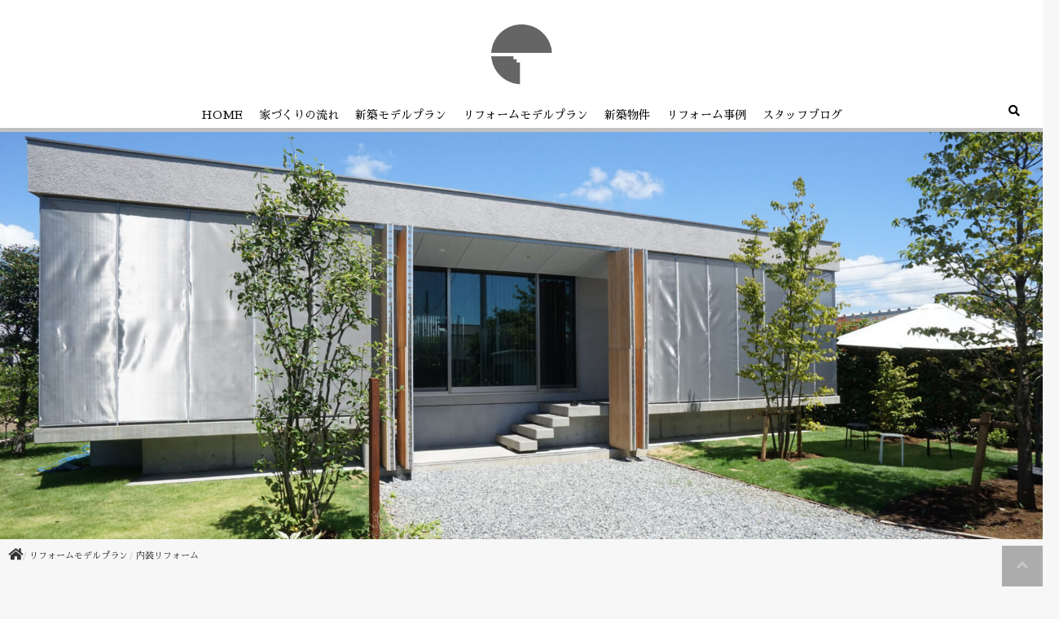

--- FILE ---
content_type: text/html; charset=UTF-8
request_url: https://maruyama-jyutaku.jp/2019/02/07/%E5%86%85%E8%A3%85%E3%83%AA%E3%83%95%E3%82%A9%E3%83%BC%E3%83%A0/
body_size: 17662
content:
<!DOCTYPE html>
<!DOCTYPE html>
<!--[if lt IE 7 ]> <html lang="ja" class="ie6 oldie no-js"> <![endif]-->
<!--[if IE 7 ]>    <html lang="ja" class="ie7 oldie no-js"> <![endif]-->
<!--[if IE 8 ]>    <html lang="ja" class="ie8 oldie no-js"> <![endif]-->
<!--[if IE 9 ]>    <html lang="ja" class="ie9 no-js"> <![endif]-->
<!--[if (gt IE 9)|!(IE)]><!-->
<html lang="ja" class="js">
<!--<![endif]-->

<head>
	<meta charset="UTF-8">
	<title>内装リフォーム &#8211; 三島市の注文住宅（新築）・リフォーム・店舗改装|有限会社 丸山住宅</title>
<meta name='robots' content='max-image-preview:large' />
<meta name="description" content="丸山住宅は、静岡県三島市・沼津市・裾野市・清水町・長泉町・伊豆・熱海など静岡県東部を中心として、新築・注文住宅・デザイン住宅・リフォーム・店舗設計・店舗デザインを得意とする工務店（設計と施工を行う工務店）です。無料相談にて、お気軽にご相談くださいませ。"/>
<meta http-equiv="Expires" content="604800">
<meta http-equiv="X-UA-Compatible" content="IE=edge,chrome=1" />
<meta name="viewport" content="width=device-width, initial-scale=1.0">
<link rel='dns-prefetch' href='//ajax.googleapis.com' />
<link rel="alternate" type="application/rss+xml" title="三島市の注文住宅（新築）・リフォーム・店舗改装|有限会社 丸山住宅 &raquo; フィード" href="https://maruyama-jyutaku.jp/feed/" />
<link rel="alternate" type="application/rss+xml" title="三島市の注文住宅（新築）・リフォーム・店舗改装|有限会社 丸山住宅 &raquo; コメントフィード" href="https://maruyama-jyutaku.jp/comments/feed/" />
<link rel="alternate" type="application/rss+xml" title="三島市の注文住宅（新築）・リフォーム・店舗改装|有限会社 丸山住宅 &raquo; 内装リフォーム のコメントのフィード" href="https://maruyama-jyutaku.jp/2019/02/07/%e5%86%85%e8%a3%85%e3%83%aa%e3%83%95%e3%82%a9%e3%83%bc%e3%83%a0/feed/" />
<link rel='stylesheet' id='sbi_styles-css' href='https://maruyama-jyutaku.jp/wp-content/plugins/instagram-feed/css/sbi-styles.min.css?ver=6.9.1' type='text/css' media='all' />
<link rel='stylesheet' id='wp-block-library-css' href='https://maruyama-jyutaku.jp/wp-includes/css/dist/block-library/style.min.css?ver=9742f63d8388c15a860ba474148811f3' type='text/css' media='all' />
<style id='classic-theme-styles-inline-css' type='text/css'>
/*! This file is auto-generated */
.wp-block-button__link{color:#fff;background-color:#32373c;border-radius:9999px;box-shadow:none;text-decoration:none;padding:calc(.667em + 2px) calc(1.333em + 2px);font-size:1.125em}.wp-block-file__button{background:#32373c;color:#fff;text-decoration:none}
</style>
<style id='global-styles-inline-css' type='text/css'>
:root{--wp--preset--aspect-ratio--square: 1;--wp--preset--aspect-ratio--4-3: 4/3;--wp--preset--aspect-ratio--3-4: 3/4;--wp--preset--aspect-ratio--3-2: 3/2;--wp--preset--aspect-ratio--2-3: 2/3;--wp--preset--aspect-ratio--16-9: 16/9;--wp--preset--aspect-ratio--9-16: 9/16;--wp--preset--color--black: #000000;--wp--preset--color--cyan-bluish-gray: #abb8c3;--wp--preset--color--white: #ffffff;--wp--preset--color--pale-pink: #f78da7;--wp--preset--color--vivid-red: #cf2e2e;--wp--preset--color--luminous-vivid-orange: #ff6900;--wp--preset--color--luminous-vivid-amber: #fcb900;--wp--preset--color--light-green-cyan: #7bdcb5;--wp--preset--color--vivid-green-cyan: #00d084;--wp--preset--color--pale-cyan-blue: #8ed1fc;--wp--preset--color--vivid-cyan-blue: #0693e3;--wp--preset--color--vivid-purple: #9b51e0;--wp--preset--gradient--vivid-cyan-blue-to-vivid-purple: linear-gradient(135deg,rgba(6,147,227,1) 0%,rgb(155,81,224) 100%);--wp--preset--gradient--light-green-cyan-to-vivid-green-cyan: linear-gradient(135deg,rgb(122,220,180) 0%,rgb(0,208,130) 100%);--wp--preset--gradient--luminous-vivid-amber-to-luminous-vivid-orange: linear-gradient(135deg,rgba(252,185,0,1) 0%,rgba(255,105,0,1) 100%);--wp--preset--gradient--luminous-vivid-orange-to-vivid-red: linear-gradient(135deg,rgba(255,105,0,1) 0%,rgb(207,46,46) 100%);--wp--preset--gradient--very-light-gray-to-cyan-bluish-gray: linear-gradient(135deg,rgb(238,238,238) 0%,rgb(169,184,195) 100%);--wp--preset--gradient--cool-to-warm-spectrum: linear-gradient(135deg,rgb(74,234,220) 0%,rgb(151,120,209) 20%,rgb(207,42,186) 40%,rgb(238,44,130) 60%,rgb(251,105,98) 80%,rgb(254,248,76) 100%);--wp--preset--gradient--blush-light-purple: linear-gradient(135deg,rgb(255,206,236) 0%,rgb(152,150,240) 100%);--wp--preset--gradient--blush-bordeaux: linear-gradient(135deg,rgb(254,205,165) 0%,rgb(254,45,45) 50%,rgb(107,0,62) 100%);--wp--preset--gradient--luminous-dusk: linear-gradient(135deg,rgb(255,203,112) 0%,rgb(199,81,192) 50%,rgb(65,88,208) 100%);--wp--preset--gradient--pale-ocean: linear-gradient(135deg,rgb(255,245,203) 0%,rgb(182,227,212) 50%,rgb(51,167,181) 100%);--wp--preset--gradient--electric-grass: linear-gradient(135deg,rgb(202,248,128) 0%,rgb(113,206,126) 100%);--wp--preset--gradient--midnight: linear-gradient(135deg,rgb(2,3,129) 0%,rgb(40,116,252) 100%);--wp--preset--font-size--small: 13px;--wp--preset--font-size--medium: 20px;--wp--preset--font-size--large: 36px;--wp--preset--font-size--x-large: 42px;--wp--preset--spacing--20: 0.44rem;--wp--preset--spacing--30: 0.67rem;--wp--preset--spacing--40: 1rem;--wp--preset--spacing--50: 1.5rem;--wp--preset--spacing--60: 2.25rem;--wp--preset--spacing--70: 3.38rem;--wp--preset--spacing--80: 5.06rem;--wp--preset--shadow--natural: 6px 6px 9px rgba(0, 0, 0, 0.2);--wp--preset--shadow--deep: 12px 12px 50px rgba(0, 0, 0, 0.4);--wp--preset--shadow--sharp: 6px 6px 0px rgba(0, 0, 0, 0.2);--wp--preset--shadow--outlined: 6px 6px 0px -3px rgba(255, 255, 255, 1), 6px 6px rgba(0, 0, 0, 1);--wp--preset--shadow--crisp: 6px 6px 0px rgba(0, 0, 0, 1);}:where(.is-layout-flex){gap: 0.5em;}:where(.is-layout-grid){gap: 0.5em;}body .is-layout-flex{display: flex;}.is-layout-flex{flex-wrap: wrap;align-items: center;}.is-layout-flex > :is(*, div){margin: 0;}body .is-layout-grid{display: grid;}.is-layout-grid > :is(*, div){margin: 0;}:where(.wp-block-columns.is-layout-flex){gap: 2em;}:where(.wp-block-columns.is-layout-grid){gap: 2em;}:where(.wp-block-post-template.is-layout-flex){gap: 1.25em;}:where(.wp-block-post-template.is-layout-grid){gap: 1.25em;}.has-black-color{color: var(--wp--preset--color--black) !important;}.has-cyan-bluish-gray-color{color: var(--wp--preset--color--cyan-bluish-gray) !important;}.has-white-color{color: var(--wp--preset--color--white) !important;}.has-pale-pink-color{color: var(--wp--preset--color--pale-pink) !important;}.has-vivid-red-color{color: var(--wp--preset--color--vivid-red) !important;}.has-luminous-vivid-orange-color{color: var(--wp--preset--color--luminous-vivid-orange) !important;}.has-luminous-vivid-amber-color{color: var(--wp--preset--color--luminous-vivid-amber) !important;}.has-light-green-cyan-color{color: var(--wp--preset--color--light-green-cyan) !important;}.has-vivid-green-cyan-color{color: var(--wp--preset--color--vivid-green-cyan) !important;}.has-pale-cyan-blue-color{color: var(--wp--preset--color--pale-cyan-blue) !important;}.has-vivid-cyan-blue-color{color: var(--wp--preset--color--vivid-cyan-blue) !important;}.has-vivid-purple-color{color: var(--wp--preset--color--vivid-purple) !important;}.has-black-background-color{background-color: var(--wp--preset--color--black) !important;}.has-cyan-bluish-gray-background-color{background-color: var(--wp--preset--color--cyan-bluish-gray) !important;}.has-white-background-color{background-color: var(--wp--preset--color--white) !important;}.has-pale-pink-background-color{background-color: var(--wp--preset--color--pale-pink) !important;}.has-vivid-red-background-color{background-color: var(--wp--preset--color--vivid-red) !important;}.has-luminous-vivid-orange-background-color{background-color: var(--wp--preset--color--luminous-vivid-orange) !important;}.has-luminous-vivid-amber-background-color{background-color: var(--wp--preset--color--luminous-vivid-amber) !important;}.has-light-green-cyan-background-color{background-color: var(--wp--preset--color--light-green-cyan) !important;}.has-vivid-green-cyan-background-color{background-color: var(--wp--preset--color--vivid-green-cyan) !important;}.has-pale-cyan-blue-background-color{background-color: var(--wp--preset--color--pale-cyan-blue) !important;}.has-vivid-cyan-blue-background-color{background-color: var(--wp--preset--color--vivid-cyan-blue) !important;}.has-vivid-purple-background-color{background-color: var(--wp--preset--color--vivid-purple) !important;}.has-black-border-color{border-color: var(--wp--preset--color--black) !important;}.has-cyan-bluish-gray-border-color{border-color: var(--wp--preset--color--cyan-bluish-gray) !important;}.has-white-border-color{border-color: var(--wp--preset--color--white) !important;}.has-pale-pink-border-color{border-color: var(--wp--preset--color--pale-pink) !important;}.has-vivid-red-border-color{border-color: var(--wp--preset--color--vivid-red) !important;}.has-luminous-vivid-orange-border-color{border-color: var(--wp--preset--color--luminous-vivid-orange) !important;}.has-luminous-vivid-amber-border-color{border-color: var(--wp--preset--color--luminous-vivid-amber) !important;}.has-light-green-cyan-border-color{border-color: var(--wp--preset--color--light-green-cyan) !important;}.has-vivid-green-cyan-border-color{border-color: var(--wp--preset--color--vivid-green-cyan) !important;}.has-pale-cyan-blue-border-color{border-color: var(--wp--preset--color--pale-cyan-blue) !important;}.has-vivid-cyan-blue-border-color{border-color: var(--wp--preset--color--vivid-cyan-blue) !important;}.has-vivid-purple-border-color{border-color: var(--wp--preset--color--vivid-purple) !important;}.has-vivid-cyan-blue-to-vivid-purple-gradient-background{background: var(--wp--preset--gradient--vivid-cyan-blue-to-vivid-purple) !important;}.has-light-green-cyan-to-vivid-green-cyan-gradient-background{background: var(--wp--preset--gradient--light-green-cyan-to-vivid-green-cyan) !important;}.has-luminous-vivid-amber-to-luminous-vivid-orange-gradient-background{background: var(--wp--preset--gradient--luminous-vivid-amber-to-luminous-vivid-orange) !important;}.has-luminous-vivid-orange-to-vivid-red-gradient-background{background: var(--wp--preset--gradient--luminous-vivid-orange-to-vivid-red) !important;}.has-very-light-gray-to-cyan-bluish-gray-gradient-background{background: var(--wp--preset--gradient--very-light-gray-to-cyan-bluish-gray) !important;}.has-cool-to-warm-spectrum-gradient-background{background: var(--wp--preset--gradient--cool-to-warm-spectrum) !important;}.has-blush-light-purple-gradient-background{background: var(--wp--preset--gradient--blush-light-purple) !important;}.has-blush-bordeaux-gradient-background{background: var(--wp--preset--gradient--blush-bordeaux) !important;}.has-luminous-dusk-gradient-background{background: var(--wp--preset--gradient--luminous-dusk) !important;}.has-pale-ocean-gradient-background{background: var(--wp--preset--gradient--pale-ocean) !important;}.has-electric-grass-gradient-background{background: var(--wp--preset--gradient--electric-grass) !important;}.has-midnight-gradient-background{background: var(--wp--preset--gradient--midnight) !important;}.has-small-font-size{font-size: var(--wp--preset--font-size--small) !important;}.has-medium-font-size{font-size: var(--wp--preset--font-size--medium) !important;}.has-large-font-size{font-size: var(--wp--preset--font-size--large) !important;}.has-x-large-font-size{font-size: var(--wp--preset--font-size--x-large) !important;}
:where(.wp-block-post-template.is-layout-flex){gap: 1.25em;}:where(.wp-block-post-template.is-layout-grid){gap: 1.25em;}
:where(.wp-block-columns.is-layout-flex){gap: 2em;}:where(.wp-block-columns.is-layout-grid){gap: 2em;}
:root :where(.wp-block-pullquote){font-size: 1.5em;line-height: 1.6;}
</style>
<link rel='stylesheet' id='fancybox-for-wp-css' href='https://maruyama-jyutaku.jp/wp-content/plugins/fancybox-for-wordpress/assets/css/fancybox.css?ver=1.3.4' type='text/css' media='all' />
<link rel='stylesheet' id='wp-show-posts-css' href='https://maruyama-jyutaku.jp/wp-content/plugins/wp-show-posts/css/wp-show-posts-min.css?ver=1.1.6' type='text/css' media='all' />
<link rel='stylesheet' id='wpos-slick-style-css' href='https://maruyama-jyutaku.jp/wp-content/plugins/wp-slick-slider-and-image-carousel/assets/css/slick.css?ver=3.7.1' type='text/css' media='all' />
<link rel='stylesheet' id='wpsisac-public-style-css' href='https://maruyama-jyutaku.jp/wp-content/plugins/wp-slick-slider-and-image-carousel/assets/css/wpsisac-public.css?ver=3.7.1' type='text/css' media='all' />
<link rel='stylesheet' id='style-css' href='https://maruyama-jyutaku.jp/wp-content/themes/metablog/style.css?ver=9742f63d8388c15a860ba474148811f3' type='text/css' media='all' />
<link rel='stylesheet' id='responsive-css' href='https://maruyama-jyutaku.jp/wp-content/themes/metablog/responsive.css?ver=9742f63d8388c15a860ba474148811f3' type='text/css' media='all' />
<link rel='stylesheet' id='font-awesome-css' href='https://maruyama-jyutaku.jp/wp-content/plugins/elementor/assets/lib/font-awesome/css/font-awesome.min.css?ver=4.7.0' type='text/css' media='all' />
<link rel='stylesheet' id='simplyscroll-style-css' href='https://maruyama-jyutaku.jp/wp-content/themes/metablog/jquery.simplyscroll.css?ver=9742f63d8388c15a860ba474148811f3' type='text/css' media='all' />
<link rel='stylesheet' id='hover-style-css' href='https://maruyama-jyutaku.jp/wp-content/themes/metablog/hover.css?ver=9742f63d8388c15a860ba474148811f3' type='text/css' media='all' />
<link rel='stylesheet' id='slick-style-css' href='https://maruyama-jyutaku.jp/wp-content/themes/metablog/slick.css?ver=9742f63d8388c15a860ba474148811f3' type='text/css' media='all' />
<link rel='stylesheet' id='animate-css' href='https://maruyama-jyutaku.jp/wp-content/themes/metablog/animate.min.css?ver=9742f63d8388c15a860ba474148811f3' type='text/css' media='all' />
<link rel='stylesheet' id='parent-style-css' href='https://maruyama-jyutaku.jp/wp-content/themes/metablog/style.css?ver=9742f63d8388c15a860ba474148811f3' type='text/css' media='all' />
<link rel='stylesheet' id='custom-style-css' href='https://maruyama-jyutaku.jp/wp-content/themes/metablog/custom-style.css?ver=9742f63d8388c15a860ba474148811f3' type='text/css' media='all' />
<script type="text/javascript" src="//ajax.googleapis.com/ajax/libs/jquery/2.2.4/jquery.min.js?ver=9742f63d8388c15a860ba474148811f3" id="jquery-js"></script>
<script type="text/javascript" src="https://maruyama-jyutaku.jp/wp-content/plugins/fancybox-for-wordpress/assets/js/purify.min.js?ver=1.3.4" id="purify-js"></script>
<script type="text/javascript" src="https://maruyama-jyutaku.jp/wp-content/plugins/fancybox-for-wordpress/assets/js/jquery.fancybox.js?ver=1.3.4" id="fancybox-for-wp-js"></script>
<script type="text/javascript" id="wpstg-global-js-extra">
/* <![CDATA[ */
var wpstg = {"nonce":"21db911381"};
/* ]]> */
</script>
<script type="text/javascript" src="https://maruyama-jyutaku.jp/wp-content/plugins/wp-staging/assets/js/dist/wpstg-blank-loader.min.js?ver=9742f63d8388c15a860ba474148811f3" id="wpstg-global-js"></script>
<link rel="https://api.w.org/" href="https://maruyama-jyutaku.jp/wp-json/" /><link rel="alternate" title="JSON" type="application/json" href="https://maruyama-jyutaku.jp/wp-json/wp/v2/posts/730" /><link rel="EditURI" type="application/rsd+xml" title="RSD" href="https://maruyama-jyutaku.jp/xmlrpc.php?rsd" />
<link rel="canonical" href="https://maruyama-jyutaku.jp/2019/02/07/%e5%86%85%e8%a3%85%e3%83%aa%e3%83%95%e3%82%a9%e3%83%bc%e3%83%a0/" />
<link rel='shortlink' href='https://maruyama-jyutaku.jp/?p=730' />
<link rel="alternate" title="oEmbed (JSON)" type="application/json+oembed" href="https://maruyama-jyutaku.jp/wp-json/oembed/1.0/embed?url=https%3A%2F%2Fmaruyama-jyutaku.jp%2F2019%2F02%2F07%2F%25e5%2586%2585%25e8%25a3%2585%25e3%2583%25aa%25e3%2583%2595%25e3%2582%25a9%25e3%2583%25bc%25e3%2583%25a0%2F" />
<link rel="alternate" title="oEmbed (XML)" type="text/xml+oembed" href="https://maruyama-jyutaku.jp/wp-json/oembed/1.0/embed?url=https%3A%2F%2Fmaruyama-jyutaku.jp%2F2019%2F02%2F07%2F%25e5%2586%2585%25e8%25a3%2585%25e3%2583%25aa%25e3%2583%2595%25e3%2582%25a9%25e3%2583%25bc%25e3%2583%25a0%2F&#038;format=xml" />

<!-- Fancybox for WordPress v3.3.7 -->
<style type="text/css">
	.fancybox-slide--image .fancybox-content{background-color: #FFFFFF}div.fancybox-caption{display:none !important;}
	
	img.fancybox-image{border-width:10px;border-color:#FFFFFF;border-style:solid;}
	div.fancybox-bg{background-color:rgba(102,102,102,0.3);opacity:1 !important;}div.fancybox-content{border-color:#FFFFFF}
	div#fancybox-title{background-color:#FFFFFF}
	div.fancybox-content{background-color:#FFFFFF}
	div#fancybox-title-inside{color:#333333}
	
	
	
	div.fancybox-caption p.caption-title{display:inline-block}
	div.fancybox-caption p.caption-title{font-size:14px}
	div.fancybox-caption p.caption-title{color:#333333}
	div.fancybox-caption {color:#333333}div.fancybox-caption p.caption-title {background:#fff; width:auto;padding:10px 30px;}div.fancybox-content p.caption-title{color:#333333;margin: 0;padding: 5px 0;}
</style><script type="text/javascript">
	jQuery(function () {

		var mobileOnly = false;
		
		if (mobileOnly) {
			return;
		}

		jQuery.fn.getTitle = function () { // Copy the title of every IMG tag and add it to its parent A so that fancybox can show titles
			var arr = jQuery("a[data-fancybox]");jQuery.each(arr, function() {var title = jQuery(this).children("img").attr("title") || '';var figCaptionHtml = jQuery(this).next("figcaption").html() || '';var processedCaption = figCaptionHtml;if (figCaptionHtml.length && typeof DOMPurify === 'function') {processedCaption = DOMPurify.sanitize(figCaptionHtml, {USE_PROFILES: {html: true}});} else if (figCaptionHtml.length) {processedCaption = jQuery("<div>").text(figCaptionHtml).html();}var newTitle = title;if (processedCaption.length) {newTitle = title.length ? title + " " + processedCaption : processedCaption;}if (newTitle.length) {jQuery(this).attr("title", newTitle);}});		}

		// Supported file extensions

				var thumbnails = jQuery("a:has(img)").not(".nolightbox").not('.envira-gallery-link').not('.ngg-simplelightbox').filter(function () {
			return /\.(jpe?g|png|gif|mp4|webp|bmp|pdf)(\?[^/]*)*$/i.test(jQuery(this).attr('href'))
		});
		

		// Add data-type iframe for links that are not images or videos.
		var iframeLinks = jQuery('.fancyboxforwp').filter(function () {
			return !/\.(jpe?g|png|gif|mp4|webp|bmp|pdf)(\?[^/]*)*$/i.test(jQuery(this).attr('href'))
		}).filter(function () {
			return !/vimeo|youtube/i.test(jQuery(this).attr('href'))
		});
		iframeLinks.attr({"data-type": "iframe"}).getTitle();

				// Gallery All
		thumbnails.addClass("fancyboxforwp").attr("data-fancybox", "gallery").getTitle();
		iframeLinks.attr({"data-fancybox": "gallery"}).getTitle();

		// Gallery type NONE
		
		// Call fancybox and apply it on any link with a rel atribute that starts with "fancybox", with the options set on the admin panel
		jQuery("a.fancyboxforwp").fancyboxforwp({
			loop: false,
			smallBtn: false,
			zoomOpacity: "auto",
			animationEffect: "fade",
			animationDuration: 500,
			transitionEffect: "fade",
			transitionDuration: "300",
			overlayShow: true,
			overlayOpacity: "0.3",
			titleShow: true,
			titlePosition: "inside",
			keyboard: true,
			showCloseButton: false,
			arrows: true,
			clickContent:false,
			clickSlide: "close",
			mobile: {
				clickContent: function (current, event) {
					return current.type === "image" ? "toggleControls" : false;
				},
				clickSlide: function (current, event) {
					return current.type === "image" ? "close" : "close";
				},
			},
			wheel: false,
			toolbar: true,
			preventCaptionOverlap: true,
			onInit: function() { },			onDeactivate
	: function() { },		beforeClose: function() { },			afterShow: function(instance) { jQuery( ".fancybox-image" ).on("click", function( ){ ( instance.isScaledDown() ) ? instance.scaleToActual() : instance.scaleToFit() }) },				afterClose: function() { },					caption : function( instance, item ) {var title = "";if("undefined" != typeof jQuery(this).context ){var title = jQuery(this).context.title;} else { var title = ("undefined" != typeof jQuery(this).attr("title")) ? jQuery(this).attr("title") : false;}var caption = jQuery(this).data('caption') || '';if ( item.type === 'image' && title.length ) {caption = (caption.length ? caption + '<br />' : '') + '<p class="caption-title">'+jQuery("<div>").text(title).html()+'</p>' ;}if (typeof DOMPurify === "function" && caption.length) { return DOMPurify.sanitize(caption, {USE_PROFILES: {html: true}}); } else { return jQuery("<div>").text(caption).html(); }},
		afterLoad : function( instance, current ) {var captionContent = current.opts.caption || '';var sanitizedCaptionString = '';if (typeof DOMPurify === 'function' && captionContent.length) {sanitizedCaptionString = DOMPurify.sanitize(captionContent, {USE_PROFILES: {html: true}});} else if (captionContent.length) { sanitizedCaptionString = jQuery("<div>").text(captionContent).html();}if (sanitizedCaptionString.length) { current.$content.append(jQuery('<div class=\"fancybox-custom-caption inside-caption\" style=\" position: absolute;left:0;right:0;color:#000;margin:0 auto;bottom:0;text-align:center;background-color:#FFFFFF \"></div>').html(sanitizedCaptionString)); }},
			})
		;

			})
</script>
<!-- END Fancybox for WordPress -->
<meta property="og:type" content="article" />
<meta property="og:title" content="内装リフォーム | " />
<meta property="og:description" content="内装リフォーム長い時間を過ごす場所だから、より快適に！&nbsp;リビングや寝室、子ども部屋などは家族が長い時間を過ごす場所。快適に過ごせるよう、また、健康への影響も考慮して、用途に合わせたリフォームを行うことが重要です。&nbsp;和室を洋室に変更和" />
<meta property="og:url" content="https://maruyama-jyutaku.jp/2019/02/07/%E5%86%85%E8%A3%85%E3%83%AA%E3%83%95%E3%82%A9%E3%83%BC%E3%83%A0/" />
<meta property="og:image" content="http://maruyama-jyutaku.jp/wp-content/uploads/2018/04/2b1ee5d630cb1bcfd7d0e155a1bcd683_s.jpg" />
<meta property="og:site_name" content="三島市の注文住宅（新築）・リフォーム・店舗改装|有限会社 丸山住宅" />
<meta property="og:locale" content="ja_JP" />
<meta name="twitter:card" content="summary_large_image" />
<meta name="twitter:site" content="@" />
<meta name="twitter:image:src" content="http://maruyama-jyutaku.jp/wp-content/uploads/2018/04/2b1ee5d630cb1bcfd7d0e155a1bcd683_s.jpg"><link rel="apple-touch-icon-precomposed" href="http://maruyama-jyutaku.jp/wp-content/uploads/2018/04/rogo.png" />
<!--[if lt IE 9]>
<script src="https://maruyama-jyutaku.jp/wp-content/themes/metablog/js/ie/html5.js"></script>
<script src="https://maruyama-jyutaku.jp/wp-content/themes/metablog/js/ie/selectivizr.js"></script>
<![endif]-->
<meta name="generator" content="Elementor 3.33.6; features: additional_custom_breakpoints; settings: css_print_method-external, google_font-enabled, font_display-auto">
			<style>
				.e-con.e-parent:nth-of-type(n+4):not(.e-lazyloaded):not(.e-no-lazyload),
				.e-con.e-parent:nth-of-type(n+4):not(.e-lazyloaded):not(.e-no-lazyload) * {
					background-image: none !important;
				}
				@media screen and (max-height: 1024px) {
					.e-con.e-parent:nth-of-type(n+3):not(.e-lazyloaded):not(.e-no-lazyload),
					.e-con.e-parent:nth-of-type(n+3):not(.e-lazyloaded):not(.e-no-lazyload) * {
						background-image: none !important;
					}
				}
				@media screen and (max-height: 640px) {
					.e-con.e-parent:nth-of-type(n+2):not(.e-lazyloaded):not(.e-no-lazyload),
					.e-con.e-parent:nth-of-type(n+2):not(.e-lazyloaded):not(.e-no-lazyload) * {
						background-image: none !important;
					}
				}
			</style>
			<link rel="icon" href="https://maruyama-jyutaku.jp/wp-content/uploads/2018/04/rogo-100x100.png" sizes="32x32" />
<link rel="icon" href="https://maruyama-jyutaku.jp/wp-content/uploads/2018/04/rogo-300x300.png" sizes="192x192" />
<link rel="apple-touch-icon" href="https://maruyama-jyutaku.jp/wp-content/uploads/2018/04/rogo-300x300.png" />
<meta name="msapplication-TileImage" content="https://maruyama-jyutaku.jp/wp-content/uploads/2018/04/rogo-300x300.png" />
<style type="text/css">
/* Dynamic CSS: For no styles in head, copy and put the css below in your custom.css or child theme's style.css, disable dynamic styles */
#map-canvas { height: px; }

		h2.post-title,h2.widgettitle,h1.page-title ,h1.post-title ,.site-title,.widget-meta h2,.sidebar .widget>h3,.eyecatch_title {font-family: "Noto Sans Japanese",Century Gothic;}				
				
#hero-header { height: 500px; }
#hero-header-title-bloc {color: #ffffff; }
.sidebar .widget>h3 {background-color: #c1c1c1; }
.sidebar .widget>h3 {color: #595959; }
body { color: #3a3a3a; }
header { background-color: rgba(255,255,255,0.95); }
#nav-topbar .nav>li>a,.site-description,.toggle-search { color: rgba(0,0,0,1.00); }
#nav-topbar .nav>li>a { font-size: 14px; }
.content,.sidebar .widget { background-color: rgba(255,255,255,0.9); }
.content,.sidebar .widget { box-shadow:         0px 0px 3px 0px rgba(0, 0, 0, 0.4); }
.loader { background: url(https://maruyama-jyutaku.jp/wp-content/themes/metablog/img/Ripple.svg) center no-repeat; }
#footer { background-color: #c6c6c6; }
#footer { color: #595959; }
.headerstyle-1 .site-title a img { max-height: 75px; }

.post-view{display: none; }

.overlayer { background-color:rgba(0,0,0,0); }
.page .main-inner ,.archive .main-inner ,.single .main-inner {
    padding-right: 0px;
}


.fa-phone:before {
  content: "\f095";
}

.fa-envelope-o:before {
  content: "\f003";
}

.tel_sp ,.mail_sp {
    display: none;
}




header {
    border-bottom: #c1c1c1 5px solid;
}

.headerstyle-1 .site-title a {
    margin: 30px auto -5px;
}




#hero-header-subtitle {
    font-family: 'Yu Mincho Light','YuMincho','Yu Mincho','游明朝体','ヒラギノ明朝 ProN','Hiragino Mincho ProN',sans-serif;
}

#media_image-3 {
    height: 500px;
    margin-top: 10px;
}

.post-inner {
    padding-bottom: 5px!important;
}




.page-id-63 #custom_html-3 {
    margin-top: 10px;
}

#owl_wrapper {
    margin-top: 10px;
}

#footer h3 {
    color: #595959;
    border-bottom: rgba(89,89,89,0.10) 1px solid;
}

#footer .alx-tab li {
    color: #595959;
    border-bottom: rgba(89,89,89,0.10) 1px solid;
}

#footer .widget a {
    color: #595959;
}

#footer .widget_archive ul li {
    border-bottom: rgba(89,89,89,0.10) 1px solid;
    color: rgba(89,89,89,1);
}

#footer .widget > ul li a::before {
    color: #59595959;
}

#footer .widget_categories ul li {
    border-bottom: rgba(89,89,89,0.10) 1px solid;
}

#footer-bottom .social-links a {
    color: #595959;
}

#custom_html-3 {
    margin-top: 20px;
}

.thumb-overlayer {
    background: -moz-linear-gradient(top,rgba(0,0,0,0) 0%,rgba(0,0,0,0) 0%,rgba(0,0,0,0) 0%,rgba(0,0,0,0) 0%,rgba(0,0,0,0) 0%);
    background: -webkit-linear-gradient(top,rgba(0,0,0,0) 0%,rgba(0,0,0,0) 1%,rgba(0,0,0,0) 0%,rgba(0,0,0,0) 0%,rgba(0,0,0,0) 0%);
    background: linear-gradient(to bottom,rgba(0,0,0,0) 0%,rgba(0,0,0,0) 1%,rgba(0,0,0,0) 0%,rgba(0,0,0,0) 0%,rgba(0,0,0,0) 0%);
}


.entry table th {
    width: 120px;
    border-top: 0px;
}

.entry table td, .entry table th {
    border-bottom: 0px;
}





@media only screen and (max-width: 767px) {

    .tel_sp {
    display: block!important;
    font-size: 30px;
    transform: rotate( -90deg );
    color: #3a3a3a;
    }
    
    #hero-header-title img{
        width: 90px;
    }

    #hero-header-subtitle {
    font-size: 18px;
    }
    
    .headerstyle-1 .site-title a{
    margin: 10px;
　　}
　　
　　.headerstyle-1 .site-title a img{
    margin: 10px;
　　}
　　
　　
　　


　　
    
}
</style>
		<style type="text/css" id="wp-custom-css">
			

		</style>
			
	<link href="https://use.fontawesome.com/releases/v5.6.1/css/all.css" rel="stylesheet">
	<link href="https://fonts.googleapis.com/css?family=Sawarabi+Mincho" rel="stylesheet">
	<link rel="stylesheet" href="https://unpkg.com/swiper/swiper-bundle.min.css">
<script src="https://unpkg.com/swiper/swiper-bundle.min.js"></script>
	
	
	
	
	<!--<script src="https://ajax.googleapis.com/ajax/libs/jquery/3.2.1/jquery.min.js"></script>-->
	
	<!-- Global site tag (gtag.js) - Google Analytics -->
<script async src="https://www.googletagmanager.com/gtag/js?id=UA-189962785-1"></script>
<script>
  window.dataLayer = window.dataLayer || [];
  function gtag(){dataLayer.push(arguments);}
  gtag('js', new Date());

  gtag('config', 'UA-189962785-1');
</script>

</head>

<body class="post-template-default single single-post postid-730 single-format-standard metaslider-plugin col-3cl full-width chrome elementor-default elementor-kit-1697">
	<div id="wrapper" class="header-fixed">
		<!--#loading-->
						<!--#loading-->

		<header id="masthead" class="site-header headerstyle-1">

			<div class="container-inner">
								<h1 class="site-title"><a href="https://maruyama-jyutaku.jp/" rel="home" itemprop="url"><img src="http://maruyama-jyutaku.jp/wp-content/uploads/2018/04/rogo.png"></a></h1>
								       
				<div class="tel_sp">
	            <a href="tel:0559774144"><i class="fas fa-phone"></i></a>
	   </div>
				
				<div class="mail_sp">
	            <a href="https://maruyama-jyutaku.jp/contact/"><i class="fa fa-envelope"></i></a>
	   </div>


				<div class="navigation">
					<nav id="nav-topbar">

						<!--smartphone drawer menu-->
												<div class="drawer-button"><a class="nav-toggle-smart"> <span></span> </a>
						</div>
												<!--/smartphone drawer menu-->





												<div class="nav-wrap container grobal_nav">
							<ul id="menu-%e3%83%98%e3%83%83%e3%83%80%e3%83%bc%e3%83%a1%e3%83%8b%e3%83%a5%e3%83%bc" class="nav container-inner group"><li id="menu-item-44" class="menu-item menu-item-type-custom menu-item-object-custom menu-item-home menu-item-44"><a href="http://maruyama-jyutaku.jp/">HOME<div class='menu_description'></div></a></li>
<li id="menu-item-104" class="menu-item menu-item-type-post_type menu-item-object-page menu-item-104"><a href="https://maruyama-jyutaku.jp/flow/">家づくりの流れ<div class='menu_description'></div></a></li>
<li id="menu-item-835" class="menu-item menu-item-type-post_type menu-item-object-page menu-item-835"><a href="https://maruyama-jyutaku.jp/new_modelplan/">新築モデルプラン<div class='menu_description'></div></a></li>
<li id="menu-item-681" class="menu-item menu-item-type-taxonomy menu-item-object-category current-post-ancestor current-menu-parent current-post-parent menu-item-681"><a href="https://maruyama-jyutaku.jp/category/reform-plan/">リフォームモデルプラン<div class='menu_description'></div></a></li>
<li id="menu-item-224" class="menu-item menu-item-type-taxonomy menu-item-object-category menu-item-224"><a href="https://maruyama-jyutaku.jp/category/works/%e6%96%b0%e7%af%89%e7%89%a9%e4%bb%b6/">新築物件<div class='menu_description'></div></a></li>
<li id="menu-item-672" class="menu-item menu-item-type-taxonomy menu-item-object-category menu-item-672"><a href="https://maruyama-jyutaku.jp/category/works/reform-case/">リフォーム事例<div class='menu_description'></div></a></li>
<li id="menu-item-1453" class="menu-item menu-item-type-custom menu-item-object-custom menu-item-1453"><a target="_blank" rel="noopener" href="https://www.instagram.com/maruyamajyutaku/">スタッフブログ<div class='menu_description'></div></a></li>
</ul>						</div>
						
						<div class="toggle-search"><i class="fa fa-search"></i>
						</div>
						<div class="search-expand">
							<div class="search-expand-inner">
								<div class="search_title">SEARCH</div>
								<form method="get" class="searchform themeform" action="https://maruyama-jyutaku.jp/">
	<div>
		<input type="text" class="search" name="s" onblur="if(this.value=='')this.value='検索キーワードを入力して、Enterキーをクリックします';" onfocus="if(this.value=='検索キーワードを入力して、Enterキーをクリックします')this.value='';" value="検索キーワードを入力して、Enterキーをクリックします" />
	</div>
</form>								<div id="search-tag">
									<div class="search_title">TAGS</div>
									<a href="https://maruyama-jyutaku.jp/tag/%e6%96%b0%e7%af%89/" class="tag-cloud-link tag-link-2 tag-link-position-1" style="font-size: 22pt;" aria-label="新築 (2個の項目)">新築</a>
<a href="https://maruyama-jyutaku.jp/tag/%e3%83%aa%e3%83%95%e3%82%a9%e3%83%bc%e3%83%a0/" class="tag-cloud-link tag-link-12 tag-link-position-2" style="font-size: 8pt;" aria-label="リフォーム (1個の項目)">リフォーム</a>								</div>
							</div>
						</div>
					</nav>
				</div>
			</div>

		</header>
		<!--/#header-->



		<div id="contents-top">

			<div id="content" class="site-content">
				<div class="wrap">
										<div id="hero-header" style="background-image: url(http://maruyama-jyutaku.jp/wp-content/uploads/2018/04/DSC02217_2-2.jpg)">
						<div id="hero-header-title-bloc">
						<div id="hero-header-title">
													</div>
						<div id="hero-header-subtitle">
													</div>
						</div>
					</div>
										



					<div id="primary" class="content-area">

						<div class="container" id="page">

							




							<!--#smartphone-widgets-->
														<!--/#smartphone-widgets-->


							<!--#frontpage-widgets-->
														<!--/#frontpage-widgets-->


							<div class="subhead-margin"></div>
																					<div id="breadcrumb"><ul id="breadcrumb_list"><li itemscope itemtype="http://schema.org/ListItem"><a href="https://maruyama-jyutaku.jp" itemprop="url"><span itemprop="title"><i class="fa fa-home" aria-hidden="true"></i></span></a></li><div class="icon-basics-07"></div><li itemscope itemtype="http://schema.org/ListItem"><a href="https://maruyama-jyutaku.jp/category/reform-plan/" itemprop="url"><span itemprop="title">リフォームモデルプラン</span></a></li><div class="icon-basics-07"></div><li>内装リフォーム</li></ul></div>							
							<div class="container-inner">

																<div class="page-title pad wow fadeInDown">

	<h1 class="post-title entry-title">内装リフォーム</h1>
    <div class="post-meta-group clearfix"> 
                
          
          
          <span class="post-item-category">
      <i class="fa fa-clock-o"></i>
		  
		   
		  2019年2月7日         
        </span>

    
  
         <span class="post-view"><i class="fa fa-eye"></i>2342VIEWS</span>

        
         
        </div>
    

    
    
    
		
	
</div><!--/.page-title-->
    <!--#titleafter-widgets-->
        <!--/#titleafter-widgets-->								

								<main class="main">

									<div class="main-inner group">
<section class="content">

 
<div class="page-image">
	<div class="image-container">
		<img fetchpriority="high" itemprop="image" width="640" height="427" src="https://maruyama-jyutaku.jp/wp-content/uploads/2018/04/2b1ee5d630cb1bcfd7d0e155a1bcd683_s.jpg" class="attachment-full size-full wp-post-image" alt="" decoding="async" srcset="https://maruyama-jyutaku.jp/wp-content/uploads/2018/04/2b1ee5d630cb1bcfd7d0e155a1bcd683_s.jpg 640w, https://maruyama-jyutaku.jp/wp-content/uploads/2018/04/2b1ee5d630cb1bcfd7d0e155a1bcd683_s-300x200.jpg 300w" sizes="(max-width: 640px) 100vw, 640px" />        
        
		<div class="page-image-text"></div>                
	</div>
</div><!--/.page-image-->
	
  


    
 
  <div class="pad group">
    
                  <div class="postmeta clearfix">
            <div class="post-item-category">
        <a style="background-color: #666; color: #FFF;" href="https://maruyama-jyutaku.jp/category/reform-plan/">リフォームモデルプラン</a>       </div>
                  <div class="post-item-tags">
              </div>
          </div>
    
        <article class="post-730 post type-post status-publish format-standard has-post-thumbnail hentry category-reform-plan">
            <div class="clear"></div>
      <div class="entry share">
        <div class="entry-inner clearfix">
          <!-- PRyC WP: Add custom content to bottom of post/page: Standard Content START --><div id="pryc-wp-acctp-original-content"><h2 style="text-align: center;"><i class="fa fa-gavel" aria-hidden="true"></i>内装リフォーム</h2>
<hr class="line_t" />
<h1 style="text-align: center;">長い時間を過ごす場所<br class="br-sp">だから、より快適に！</h1>
<p>&nbsp;</p>
<p style="text-align: center;">リビングや寝室、子ども部屋などは<br class="br-sp">家族が長い時間を過ごす場所。<br />
快適に過ごせるよう、また、<br class="br-sp">健康への影響も考慮して、<br class="br-sp">用途に合わせたリフォームを<br class="br-sp">行うことが重要です。</p>
<h2 style="text-align: center;"><img decoding="async" class="aligncenter wp-image-762 size-full" src="https://maruyama-jyutaku.jp/wp-content/uploads/2018/04/2b1ee5d630cb1bcfd7d0e155a1bcd683_s.jpg" alt="" width="640" height="427" srcset="https://maruyama-jyutaku.jp/wp-content/uploads/2018/04/2b1ee5d630cb1bcfd7d0e155a1bcd683_s.jpg 640w, https://maruyama-jyutaku.jp/wp-content/uploads/2018/04/2b1ee5d630cb1bcfd7d0e155a1bcd683_s-300x200.jpg 300w" sizes="(max-width: 640px) 100vw, 640px" /></h2>
<p>&nbsp;</p>
<div class="widhet-area-bloc" style="background-color: #edecec; padding: 15px 10px 5px; width: 100%; box-sizing: border-box;">
<p style="text-align: center;"><span style="font-size: 20px;">和室を洋室に変更</span></p>
</div>
<div class="reblock">
<p><img decoding="async" class="regazo aligncenter size-full wp-image-83" src="https://maruyama-jyutaku.jp/wp-content/uploads/2018/04/6f6fbb1256172c86150f147d2b8857c9_s.jpg" alt="" width="450" height="300" /></p>
<div class="gaisou-text-contents">
<p>和室を洋室に変えてリビングと一体化したり、押し入れをウォークインクローゼットに替えたりすることができます。お子さまの独立などで使わなくなった和室を有効活用することができます。</p>
</div>
<dl class="gaisou-info-period">
<dt class="gaisou-info-period-title">工期の目安</dt>
<dd class="gaisou-info-period-desc">3日～1週間程度</dd>
</dl>
<p>&nbsp;</p>
<dl class="gaisou-info-price">
<dt class="gaisou-info-price-title">価格の目安</dt>
<dd class="gaisou-info-price-desc gaisouss">坪単価3万円～10万円程度</dd>
</dl>
</div>
<p>&nbsp;</p>
<div class="widhet-area-bloc" style="background-color: #edecec; padding: 15px 10px 5px; width: 100%; box-sizing: border-box;">
<p style="text-align: center;"><span style="font-size: 20px;">フローリング・クロスの張替え</span></p>
</div>
<div class="reblock">
<p><img loading="lazy" decoding="async" class="regazo aligncenter size-full wp-image-83" src="https://maruyama-jyutaku.jp/wp-content/uploads/2018/04/081911a8bb3b927a5a714896ee009b4a_s.jpg" alt="" width="450" height="300" /></p>
<div class="gaisou-text-contents">
<p>直接肌に触れる機会が多い床や壁。クッション性があるものや肌触りの良いものなど、選ぶ素材によって居心地も大きく変わります。傷がつきにくいものなど、素材選びのも大事なポイントをお教えします。</p>
</div>
<dl class="gaisou-info-period">
<dt class="gaisou-info-period-title">工期の目安</dt>
<dd class="gaisou-info-period-desc">2日～1週間程度</dd>
</dl>
<p>&nbsp;</p>
<dl class="gaisou-info-price">
<dt class="gaisou-info-price-title">価格の目安</dt>
<dd class="gaisou-info-price-desc gaisouss">坪単価2万円～5万円程度</dd>
</dl>
</div>
<p>&nbsp;</p>
<div class="widhet-area-bloc" style="background-color: #edecec; padding: 15px 10px 5px; width: 100%; box-sizing: border-box;">
<p style="text-align: center;"><span style="font-size: 20px;">床暖房</span></p>
</div>
<div class="reblock">
<p><img loading="lazy" decoding="async" class="regazo aligncenter size-full wp-image-83" src="https://maruyama-jyutaku.jp/wp-content/uploads/2018/04/0ab4e3126525ab3d6b322d5a7364eaeb_s.jpg" alt="" width="450" height="300" /></p>
<div class="gaisou-text-contents">
<p>暑さや寒さを決める一つの要素に、部屋の床・壁などから受ける熱があります。床暖房は床からの輻射熱で部屋を足元から暖めることで、ポカポカと春の陽だまりのような暖かさを実現します。</p>
</div>
<dl class="gaisou-info-period">
<dt class="gaisou-info-period-title">工期の目安</dt>
<dd class="gaisou-info-period-desc">1週間～2週刊程度</dd>
</dl>
<p>&nbsp;</p>
<dl class="gaisou-info-price">
<dt class="gaisou-info-price-title">価格の目安</dt>
<dd class="gaisou-info-price-desc gaisouss">坪単価8万円～15万円程度</dd>
</dl>
</div>
<p>&nbsp;</p>
<div class="widhet-area-bloc" style="background-color: #edecec; padding: 15px 10px 5px; width: 100%; box-sizing: border-box;">
<p style="text-align: center;"><span style="font-size: 20px;">ペット対応</span></p>
</div>
<div class="reblock">
<p><img loading="lazy" decoding="async" class="regazo aligncenter size-full wp-image-83" src="https://maruyama-jyutaku.jp/wp-content/uploads/2018/04/cb6727d15d44373e0e063ced332f9a1e_s.jpg" alt="" width="450" height="300" /></p>
<div class="gaisou-text-contents">
<p>今やペットは「家族の一員」といっても過言ではありません。少子高齢化が進む現代において、ペットも家族同様に生活するスタイルが定着しつつある今、人とペットが共に快適に暮らせる住まいをご提案します。</p>
</div>
<dl class="gaisou-info-period">
<dt class="gaisou-info-period-title">工期の目安</dt>
<dd class="gaisou-info-period-desc">2日～10日間程度</dd>
</dl>
<p>&nbsp;</p>
<dl class="gaisou-info-price">
<dt class="gaisou-info-price-title">価格の目安</dt>
<dd class="gaisou-info-price-desc gaisouss">坪単価2万円～10万円程度</dd>
</dl>
</div>
<p>&nbsp;</p>
<div class="widhet-area-bloc" style="background-color: #edecec; padding: 15px 10px 5px; width: 100%; box-sizing: border-box;">
<p style="text-align: center;"><span style="font-size: 20px;">建具の入れ替え・張替え</span></p>
</div>
<div class="reblock">
<p><img loading="lazy" decoding="async" class="regazo aligncenter size-full wp-image-83" src="https://maruyama-jyutaku.jp/wp-content/uploads/2018/04/abe06514b7964868548cabbdcd76022b_s.jpg" alt="" width="450" height="300" /></p>
<div class="gaisou-text-contents">
<p>長い年月使用したドアや戸は、開きにくくなったりと不便になってしまうものです。丸山住宅では多くのラインナップからお選びいただけるのでお気に入りが見つかるはず。また、襖や障子の張替えなどのみでも対応しますので、ぜひご相談ください。</p>
</div>
<dl class="gaisou-info-period">
<dt class="gaisou-info-period-title">工期の目安</dt>
<dd class="gaisou-info-period-desc">1日～3日間程度</dd>
</dl>
<p>&nbsp;</p>
<dl class="gaisou-info-price">
<dt class="gaisou-info-price-title">価格の目安</dt>
<dd class="gaisou-info-price-desc">7千円～10万円程度</dd>
</dl>
</div>
<p>&nbsp;</p>
<div class="widhet-area-bloc" style="background-color: #edecec; padding: 15px 10px 5px; width: 100%; box-sizing: border-box;">
<p style="text-align: center;"><span style="font-size: 20px;">照明(LEDに交換)</span></p>
</div>
<div class="reblock">
<p><img loading="lazy" decoding="async" class="regazo aligncenter size-full wp-image-83" src="https://maruyama-jyutaku.jp/wp-content/uploads/2018/04/1889be77281f32234487c8547a109c8a_s.jpg" alt="" width="450" height="300" /></p>
<div class="gaisou-text-contents">
<p>天井に取り付ける全体照明だけでなく、限られた場所を照らす部分照明など、より明るい室内にするためのご提案をします。また、照明をLEDに変えることにより、省エネを促進し光熱費を軽減することもできます。</p>
</div>
<dl class="gaisou-info-period">
<dt class="gaisou-info-period-title">工期の目安</dt>
<dd class="gaisou-info-period-desc">1日程度</dd>
</dl>
<p>&nbsp;</p>
<dl class="gaisou-info-price">
<dt class="gaisou-info-price-title">価格の目安</dt>
<dd class="gaisou-info-price-desc">8千円～15万円程度</dd>
</dl>
</div>
<p>&nbsp;<br />
&nbsp;<br />
&nbsp;</p>
<!-- PRyC WP: Add custom content to bottom of post/page: Standard Content START --></div><!-- PRyC WP: Add custom content to bottom of post/page --><div id="pryc-wp-acctp-bottom"><a href="http://maruyama-jyutaku.jp/contact/"><img loading="lazy" decoding="async" class="aligncenter size-full wp-image-377" src="http://maruyama-jyutaku.jp/wp-content/uploads/2018/09/資料請求問い合わせこちら.png" alt="" width="450" height="120" srcset="https://maruyama-jyutaku.jp/wp-content/uploads/2018/09/資料請求問い合わせこちら.png 450w, https://maruyama-jyutaku.jp/wp-content/uploads/2018/09/資料請求問い合わせこちら-300x80.png 300w" sizes="(max-width: 450px) 100vw, 450px" /></a></div><!-- /PRyC WP: Add custom content to bottom of post/page -->                  </div>
                <div class="clear"></div>
      </div>
      <!--/.entry--> 
      
      <!--/.post-inner--> 
    </article>
    <!--/.post-->
        
         
                        <div class="oi_post_share_icons sharre_smart">
  <div class="oi_soc_icons2">
    <ul class="clearfix">
            <li>
<a href="https://www.facebook.com/sharer/sharer.php?u=https://maruyama-jyutaku.jp/2019/02/07/%e5%86%85%e8%a3%85%e3%83%aa%e3%83%95%e3%82%a9%e3%83%bc%e3%83%a0/" title="Facebook" target="_blank"><img src="https://maruyama-jyutaku.jp/wp-content/themes/metablog/img/icon-facebook@2x.png" width="32" height="32" alt="Facebook"/></a>
      </li>
                  <li><a href="https://twitter.com/share?url=https://maruyama-jyutaku.jp/2019/02/07/%e5%86%85%e8%a3%85%e3%83%aa%e3%83%95%e3%82%a9%e3%83%bc%e3%83%a0/" title="Twitter" target="_blank"><img src="https://maruyama-jyutaku.jp/wp-content/themes/metablog/img/icon-twitter@2x.png" width="32" height="32" alt="twitter"/></a></li>
                  <li>
<a href="https://plus.google.com/share?url=https://maruyama-jyutaku.jp/2019/02/07/%e5%86%85%e8%a3%85%e3%83%aa%e3%83%95%e3%82%a9%e3%83%bc%e3%83%a0/" title="Google+" target="_blank"><img src="https://maruyama-jyutaku.jp/wp-content/themes/metablog/img/icon-googleplus@2x.png" width="32" height="32" alt="google+"/></a>
      </li>
                  <li>
<a href="//b.hatena.ne.jp/entry/" class="hatena-bookmark-button" data-hatena-bookmark-layout="simple"><img src="https://maruyama-jyutaku.jp/wp-content/themes/metablog/img/icon-hatena@2x.png" width="32" height="32" alt="はてなブックマーク"/></a>
<script type="text/javascript" src="//b.st-hatena.com/js/bookmark_button.js" charset="utf-8" async="async"></script></li>
      

      <li> <a href='//cloud.feedly.com/#subscription%2Ffeed%2Fhttps://maruyama-jyutaku.jp%2Ffeed%2F'  target='blank'>
<img src="https://maruyama-jyutaku.jp/wp-content/themes/metablog/img/icon-feedly@2x.png" width="32" height="32" alt="feedly"/>
</a> </li>
 
      <li>
<a href="//line.naver.jp/R/msg/text/?内装リフォーム%0D%0Ahttps://maruyama-jyutaku.jp/2019/02/07/%e5%86%85%e8%a3%85%e3%83%aa%e3%83%95%e3%82%a9%e3%83%bc%e3%83%a0/">
<img src="https://maruyama-jyutaku.jp/wp-content/themes/metablog/img/icon-line@2x.png" width="32" height="32" alt="LINEで送る"/>
</a>
 
       </li>
 
      <li>
      <a href="//getpocket.com/edit?url=https://maruyama-jyutaku.jp/2019/02/07/%e5%86%85%e8%a3%85%e3%83%aa%e3%83%95%e3%82%a9%e3%83%bc%e3%83%a0/&title=内装リフォーム" onclick="window.open(this.href, 'PCwindow', 'width=550, height=350, menubar=no, toolbar=no, scrollbars=yes'); return false;"><img src="https://maruyama-jyutaku.jp/wp-content/themes/metablog/img/icon-pocket@2x.png" width="32" height="32" alt="pocket"/></a>

      </li>
           </ul>
  </div>
</div>
                                        
        
        
    <div class="postmeta clearfix">
            <div class="post-item-category">
        <a style="background-color: #666; color: #FFF;" href="https://maruyama-jyutaku.jp/category/reform-plan/">リフォームモデルプラン</a>       </div>
                  <div class="post-item-tags">
              </div>
          </div>
        <ul class="post-nav group">
  <li class="previous"><a href="https://maruyama-jyutaku.jp/2019/02/05/%e6%b0%b4%e3%81%be%e3%82%8f%e3%82%8a%e3%83%aa%e3%83%95%e3%82%a9%e3%83%bc%e3%83%a0/" class="clearfix"><div class="post-nav_thumb"><img itemprop="image" width="100" height="100" src="https://maruyama-jyutaku.jp/wp-content/uploads/2019/02/c28e35929a2c3d1ac9e2022295026282_s-100x100.jpg" class="attachment-thumb-small size-thumb-small wp-post-image" alt="" decoding="async" srcset="https://maruyama-jyutaku.jp/wp-content/uploads/2019/02/c28e35929a2c3d1ac9e2022295026282_s-100x100.jpg 100w, https://maruyama-jyutaku.jp/wp-content/uploads/2019/02/c28e35929a2c3d1ac9e2022295026282_s-150x150.jpg 150w, https://maruyama-jyutaku.jp/wp-content/uploads/2019/02/c28e35929a2c3d1ac9e2022295026282_s-640x640.jpg 640w" sizes="(max-width: 100px) 100vw, 100px" /></div><div class="title">水まわりリフォーム</div></a></li><li class="next"><a href="https://maruyama-jyutaku.jp/2019/02/08/%e9%9b%86%e5%90%88%e4%bd%8f%e5%ae%85%e3%81%ae%e3%83%aa%e3%83%8e%e3%83%99%e3%83%bc%e3%82%b7%e3%83%a7%e3%83%b3/" class="clearfix"><div class="post-nav_thumb"><img itemprop="image" width="100" height="100" src="https://maruyama-jyutaku.jp/wp-content/uploads/2018/04/874801f0ccaddca0d0931242c574f3b0_s-100x100.jpg" class="attachment-thumb-small size-thumb-small wp-post-image" alt="" decoding="async" srcset="https://maruyama-jyutaku.jp/wp-content/uploads/2018/04/874801f0ccaddca0d0931242c574f3b0_s-100x100.jpg 100w, https://maruyama-jyutaku.jp/wp-content/uploads/2018/04/874801f0ccaddca0d0931242c574f3b0_s-150x150.jpg 150w, https://maruyama-jyutaku.jp/wp-content/uploads/2018/04/874801f0ccaddca0d0931242c574f3b0_s-640x640.jpg 640w" sizes="(max-width: 100px) 100vw, 100px" /></div><div class="title">集合住宅のリノベーション</div></a></li></ul>

    

<h4 class="heading">
	<i class="fa fa-check-square-o"></i>こちらの記事もどうぞ</h4>

<ul class="related-posts group">
	
		<li class="related post-hover">
		<article class="post-751 post type-post status-publish format-standard has-post-thumbnail hentry category-reform-plan">

			<div class="post-thumbnail">
				<a href="https://maruyama-jyutaku.jp/2019/02/08/%e9%9b%86%e5%90%88%e4%bd%8f%e5%ae%85%e3%81%ae%e3%83%aa%e3%83%8e%e3%83%99%e3%83%bc%e3%82%b7%e3%83%a7%e3%83%b3/" title="集合住宅のリノベーション">
											<img itemprop="image" width="640" height="390" src="https://maruyama-jyutaku.jp/wp-content/uploads/2018/04/874801f0ccaddca0d0931242c574f3b0_s-640x390.jpg" class="attachment-thumb-standard size-thumb-standard wp-post-image" alt="" decoding="async" />																								</a>
							</div><!--/.post-thumbnail-->
			
			<div class="related-inner">
				
				<h4 class="post-title">
					<a href="https://maruyama-jyutaku.jp/2019/02/08/%e9%9b%86%e5%90%88%e4%bd%8f%e5%ae%85%e3%81%ae%e3%83%aa%e3%83%8e%e3%83%99%e3%83%bc%e3%82%b7%e3%83%a7%e3%83%b3/" rel="bookmark" title="集合住宅のリノベーション">集合住宅のリノベーション</a>
				</h4><!--/.post-title-->
				
				<div class="post-meta group">
					<p class="post-date"><i class="fa fa-clock-o"></i>2019-02-08(Fri)</p>
				</div><!--/.post-meta-->
			
			</div><!--/.related-inner-->

		</article>
	</li><!--/.related-->
		<li class="related post-hover">
		<article class="post-759 post type-post status-publish format-standard has-post-thumbnail hentry category-reform-plan">

			<div class="post-thumbnail">
				<a href="https://maruyama-jyutaku.jp/2019/02/08/%e5%a2%97%e6%94%b9%e7%af%89%e3%83%bb%e9%96%93%e5%8f%96%e3%82%8a%e5%a4%89%e6%9b%b4/" title="増改築・間取り変更">
											<img itemprop="image" width="640" height="390" src="https://maruyama-jyutaku.jp/wp-content/uploads/2018/04/b23e74127a3e09bccdd70ea349737f59_s-640x390.jpg" class="attachment-thumb-standard size-thumb-standard wp-post-image" alt="" decoding="async" />																								</a>
							</div><!--/.post-thumbnail-->
			
			<div class="related-inner">
				
				<h4 class="post-title">
					<a href="https://maruyama-jyutaku.jp/2019/02/08/%e5%a2%97%e6%94%b9%e7%af%89%e3%83%bb%e9%96%93%e5%8f%96%e3%82%8a%e5%a4%89%e6%9b%b4/" rel="bookmark" title="増改築・間取り変更">増改築・間取り変更</a>
				</h4><!--/.post-title-->
				
				<div class="post-meta group">
					<p class="post-date"><i class="fa fa-clock-o"></i>2019-02-08(Fri)</p>
				</div><!--/.post-meta-->
			
			</div><!--/.related-inner-->

		</article>
	</li><!--/.related-->
		<li class="related post-hover">
		<article class="post-684 post type-post status-publish format-standard has-post-thumbnail hentry category-reform-plan">

			<div class="post-thumbnail">
				<a href="https://maruyama-jyutaku.jp/2019/02/01/%e5%a4%96%e8%a3%85%e3%83%bb%e3%82%a8%e3%82%af%e3%82%b9%e3%83%86%e3%83%aa%e3%82%a2/" title="外装・エクステリア">
											<img itemprop="image" width="640" height="390" src="https://maruyama-jyutaku.jp/wp-content/uploads/2019/02/d6967cdd6060a3af466ed4553b905f4a_s-640x390.jpg" class="attachment-thumb-standard size-thumb-standard wp-post-image" alt="" decoding="async" />																								</a>
							</div><!--/.post-thumbnail-->
			
			<div class="related-inner">
				
				<h4 class="post-title">
					<a href="https://maruyama-jyutaku.jp/2019/02/01/%e5%a4%96%e8%a3%85%e3%83%bb%e3%82%a8%e3%82%af%e3%82%b9%e3%83%86%e3%83%aa%e3%82%a2/" rel="bookmark" title="外装・エクステリア">外装・エクステリア</a>
				</h4><!--/.post-title-->
				
				<div class="post-meta group">
					<p class="post-date"><i class="fa fa-clock-o"></i>2019-02-01(Fri)</p>
				</div><!--/.post-meta-->
			
			</div><!--/.related-inner-->

		</article>
	</li><!--/.related-->
		<li class="related post-hover">
		<article class="post-682 post type-post status-publish format-standard has-post-thumbnail hentry category-reform-plan">

			<div class="post-thumbnail">
				<a href="https://maruyama-jyutaku.jp/2019/02/05/%e6%b0%b4%e3%81%be%e3%82%8f%e3%82%8a%e3%83%aa%e3%83%95%e3%82%a9%e3%83%bc%e3%83%a0/" title="水まわりリフォーム">
											<img itemprop="image" width="640" height="390" src="https://maruyama-jyutaku.jp/wp-content/uploads/2019/02/c28e35929a2c3d1ac9e2022295026282_s-640x390.jpg" class="attachment-thumb-standard size-thumb-standard wp-post-image" alt="" decoding="async" />																								</a>
							</div><!--/.post-thumbnail-->
			
			<div class="related-inner">
				
				<h4 class="post-title">
					<a href="https://maruyama-jyutaku.jp/2019/02/05/%e6%b0%b4%e3%81%be%e3%82%8f%e3%82%8a%e3%83%aa%e3%83%95%e3%82%a9%e3%83%bc%e3%83%a0/" rel="bookmark" title="水まわりリフォーム">水まわりリフォーム</a>
				</h4><!--/.post-title-->
				
				<div class="post-meta group">
					<p class="post-date"><i class="fa fa-clock-o"></i>2019-02-05(Tue)</p>
				</div><!--/.post-meta-->
			
			</div><!--/.related-inner-->

		</article>
	</li><!--/.related-->
		
</ul><!--/.post-related-->

    
<section id="comments" class="themeform">
	
	
					<!-- comments closed, no comments -->
			
		
	
</section><!--/#comments-->    <!--#page-after-widget-->
        <!--/#page-after-widget--> 
  </div>
  <!--/.pad--> 
  
</section>
<!--/.content-->


</div>
<!--/.main-inner-->
</main>
<!--/.main-->


</div>
<!--/.container-inner-->

</div>
<!--/.container-->
</div>
   
    

 
   <!--#footer-top-widgets-->
<div class="container-inner"><div id="custom_html-5" class="widget_text widget widget_custom_html"><div class="textwidget custom-html-widget"><h1 class="fttop_en">
	Construction example
</h1>
<h4 class="fttop_ja">
	施工事例
</h4></div></div><script>
jQuery(document).ready(function($) {	
	 var owl = jQuery(".owl");
      owl.owlCarousel({        
        itemsCustom : [
          [0, 2],
          [480, 3],
          [1024, 4]
        ],
	autoPlay : true,
	autoHeight : true,
	slideSpeed : 1000,//スライドのスピード
    paginationSpeed : 1000, //ページネーションの際のスピード
    rewindSpeed : 1800, //アイテムが最初に戻る時のスピード
	navigation : true,//ナビゲーションを表示
	pagination : true,//ページネーションを表示
	stopOnHover : true,//ホバーでストップさせるかどうか
	rewindNav : true,//最初に戻る
	touchDrag : true,//タッチドラッグ
      });  
    });
</script>

<div class="freespace-pad">
  <div id="owl_wrapper">
    <ul class="owl alx-slider group thumbs-enabled owl-carousel">
            <li class="item project-item style-1" style="padding:5px"> <a href="https://maruyama-jyutaku.jp/2019/02/06/5ldk%ef%bc%88%e9%9a%a0%e3%82%8c%e5%92%8c%e5%ae%a4%e4%bb%98%e3%81%8d%ef%bc%89/" title="5LDK（隠れ和室付き）">
        <figure>
          <div class="thumb-overlayer"></div>
                              <div class="thumb-overlayer">
            <figcaption>
              <div class="project-info">
                <h4> 5LDK（隠れ和室付き） </h4>
              </div>
            </figcaption>
          </div>
                    <img itemprop="image" width="640" height="390" src="https://maruyama-jyutaku.jp/wp-content/uploads/2019/01/6-640x390.jpg" class="attachment-thumb-standard size-thumb-standard wp-post-image" alt="" decoding="async" />                            </figure>
        </a> </li>
            <li class="item project-item style-1" style="padding:5px"> <a href="https://maruyama-jyutaku.jp/2019/02/01/%e9%9a%8e%e6%ae%b5%e5%ae%a4%e5%9e%8b%e3%82%a2%e3%83%91%e3%83%bc%e3%83%88%e3%83%a1%e3%83%b3%e3%83%88/" title="階段室型アパートメント">
        <figure>
          <div class="thumb-overlayer"></div>
                              <div class="thumb-overlayer">
            <figcaption>
              <div class="project-info">
                <h4> 階段室型アパートメント </h4>
              </div>
            </figcaption>
          </div>
                    <img itemprop="image" width="640" height="390" src="https://maruyama-jyutaku.jp/wp-content/uploads/2019/01/R0018710-640x390.jpg" class="attachment-thumb-standard size-thumb-standard wp-post-image" alt="" decoding="async" />                            </figure>
        </a> </li>
            <li class="item project-item style-1" style="padding:5px"> <a href="https://maruyama-jyutaku.jp/2019/01/25/6dk%e3%83%ad%e3%83%95%e3%83%88x3%e3%83%99%e3%83%a9%e3%83%b3%e3%83%80x2/" title="6DK+ロフト×3+ベランダ×2">
        <figure>
          <div class="thumb-overlayer"></div>
                              <div class="thumb-overlayer">
            <figcaption>
              <div class="project-info">
                <h4> 6DK+ロフト×3+ベランダ×2 </h4>
              </div>
            </figcaption>
          </div>
                    <img itemprop="image" width="640" height="390" src="https://maruyama-jyutaku.jp/wp-content/uploads/2019/01/5_000-640x390.jpg" class="attachment-thumb-standard size-thumb-standard wp-post-image" alt="" decoding="async" />                            </figure>
        </a> </li>
            <li class="item project-item style-1" style="padding:5px"> <a href="https://maruyama-jyutaku.jp/2019/01/18/%e7%99%bd%e3%81%a8%e5%85%89%e3%80%81%e3%82%ac%e3%83%a9%e3%82%b9%e3%82%92%e5%9f%ba%e8%aa%bf%e3%81%a8%e3%81%97%e3%81%9f%e3%83%aa%e3%83%93%e3%83%b3%e3%82%b0%e7%a9%ba%e9%96%93/" title="白と光、ガラスを基調としたリビング空間">
        <figure>
          <div class="thumb-overlayer"></div>
                              <div class="thumb-overlayer">
            <figcaption>
              <div class="project-info">
                <h4> 白と光、ガラスを基調としたリビング空間 </h4>
              </div>
            </figcaption>
          </div>
                    <img itemprop="image" width="640" height="390" src="https://maruyama-jyutaku.jp/wp-content/uploads/2019/01/P1000872-640x390.jpg" class="attachment-thumb-standard size-thumb-standard wp-post-image" alt="" decoding="async" />                            </figure>
        </a> </li>
            <li class="item project-item style-1" style="padding:5px"> <a href="https://maruyama-jyutaku.jp/2019/01/11/%e5%8d%8a%e5%88%86%e5%a3%8a%e3%81%97%e3%81%a6%e3%80%81%e5%8d%8a%e5%88%86%e4%bd%9c%e3%81%a3%e3%81%a6%e3%80%81%e3%81%bf%e3%82%93%e3%81%aa%e3%81%a7%e6%9a%ae%e3%82%89%e3%81%99/" title="半分壊して、半分作って、みんなで暮らす">
        <figure>
          <div class="thumb-overlayer"></div>
                              <div class="thumb-overlayer">
            <figcaption>
              <div class="project-info">
                <h4> 半分壊して、半分作って、みんなで暮らす </h4>
              </div>
            </figcaption>
          </div>
                    <img itemprop="image" width="640" height="390" src="https://maruyama-jyutaku.jp/wp-content/uploads/2018/12/R0014566-640x390.jpg" class="attachment-thumb-standard size-thumb-standard wp-post-image" alt="" decoding="async" />                            </figure>
        </a> </li>
            <li class="item project-item style-1" style="padding:5px"> <a href="https://maruyama-jyutaku.jp/2018/12/27/%e3%83%ac%e3%83%99%e3%83%ab%e5%b7%ae%e3%82%92%e3%81%84%e3%81%8b%e3%81%97%e3%81%9f2%e4%b8%96%e5%b8%af%e4%bd%8f%e5%ae%85/" title="レベル差をいかした2世帯住宅">
        <figure>
          <div class="thumb-overlayer"></div>
                              <div class="thumb-overlayer">
            <figcaption>
              <div class="project-info">
                <h4> レベル差をいかした2世帯住宅 </h4>
              </div>
            </figcaption>
          </div>
                    <img itemprop="image" width="640" height="390" src="https://maruyama-jyutaku.jp/wp-content/uploads/2018/12/R0019186-640x390.jpg" class="attachment-thumb-standard size-thumb-standard wp-post-image" alt="" decoding="async" />                            </figure>
        </a> </li>
            <li class="item project-item style-1" style="padding:5px"> <a href="https://maruyama-jyutaku.jp/2018/12/21/%e2%96%b3%e4%b8%89%e8%a7%92%e6%95%b7%e5%9c%b0%e3%81%ae%e5%ae%b6/" title="△(三角)敷地の家">
        <figure>
          <div class="thumb-overlayer"></div>
                              <div class="thumb-overlayer">
            <figcaption>
              <div class="project-info">
                <h4> △(三角)敷地の家 </h4>
              </div>
            </figcaption>
          </div>
                    <img itemprop="image" width="640" height="390" src="https://maruyama-jyutaku.jp/wp-content/uploads/2018/12/R0017515_001-640x390.jpg" class="attachment-thumb-standard size-thumb-standard wp-post-image" alt="" decoding="async" />                            </figure>
        </a> </li>
            <li class="item project-item style-1" style="padding:5px"> <a href="https://maruyama-jyutaku.jp/2018/12/14/%e3%83%aa%e3%83%93%e3%83%b3%e3%82%b0%e3%83%bb%e3%83%80%e3%82%a4%e3%83%8b%e3%83%b3%e3%82%b0%e3%83%bb%e3%82%ad%e3%83%83%e3%83%81%e3%83%b3%e5%b7%a5%e4%ba%8b/" title="リビング・ダイニング・キッチン工事">
        <figure>
          <div class="thumb-overlayer"></div>
                              <div class="thumb-overlayer">
            <figcaption>
              <div class="project-info">
                <h4> リビング・ダイニング・キッチン工事 </h4>
              </div>
            </figcaption>
          </div>
                    <img itemprop="image" width="640" height="390" src="https://maruyama-jyutaku.jp/wp-content/uploads/2018/12/R0022849-640x390.jpg" class="attachment-thumb-standard size-thumb-standard wp-post-image" alt="" decoding="async" />                            </figure>
        </a> </li>
            <li class="item project-item style-1" style="padding:5px"> <a href="https://maruyama-jyutaku.jp/2018/12/07/%e3%80%8c%e4%b8%80%e6%88%b8%e5%bb%ba%e3%81%a6%e3%80%8d%e3%81%a7%e3%81%aa%e3%81%8f%ef%bc%9f%e3%80%8c%e9%95%b7%e5%b1%8b%e3%80%8d%ef%bc%81%e3%81%ae%e5%ae%b6/" title="「一戸建て」でなく？「長屋」！の家">
        <figure>
          <div class="thumb-overlayer"></div>
                              <div class="thumb-overlayer">
            <figcaption>
              <div class="project-info">
                <h4> 「一戸建て」でなく？「長屋」！の家 </h4>
              </div>
            </figcaption>
          </div>
                    <img itemprop="image" width="640" height="390" src="https://maruyama-jyutaku.jp/wp-content/uploads/2018/12/R0013589_000-640x390.jpg" class="attachment-thumb-standard size-thumb-standard wp-post-image" alt="" decoding="async" />                            </figure>
        </a> </li>
            <li class="item project-item style-1" style="padding:5px"> <a href="https://maruyama-jyutaku.jp/2018/11/30/%e3%83%99%e3%83%a9%e3%83%b3%e3%83%80%e7%b7%91%e5%8c%96%e5%b7%a5%e4%ba%8b/" title="ベランダ緑化工事">
        <figure>
          <div class="thumb-overlayer"></div>
                              <div class="thumb-overlayer">
            <figcaption>
              <div class="project-info">
                <h4> ベランダ緑化工事 </h4>
              </div>
            </figcaption>
          </div>
                    <img itemprop="image" width="640" height="390" src="https://maruyama-jyutaku.jp/wp-content/uploads/2018/11/水盤と石-640x390.jpg" class="attachment-thumb-standard size-thumb-standard wp-post-image" alt="" decoding="async" />                            </figure>
        </a> </li>
                </ul>
  </div>
</div>
<!--/.alx-slider-->
</div>
</div>
  <!--/#footer-top-widgets-->



<div id="page-top">
  <p><a id="move-page-top"><i class="fa fa-angle-up"></i></a></p>
</div>

<footer id="footer">
<div class="layerTransparent">  
  
  
  <section class="container" id="footer-bottom">
    <div class="container-inner">
      <div class="group">
      
      
      
      				<nav class="nav-container group" id="nav-footer">
		

				<div class="nav-wrap"><ul id="menu-%e3%83%95%e3%83%83%e3%82%bf%e3%83%bc%e3%83%a1%e3%83%8b%e3%83%a5%e3%83%bc" class="nav container group"><li id="menu-item-1400" class="menu-item menu-item-type-post_type menu-item-object-page menu-item-home menu-item-1400"><a href="https://maruyama-jyutaku.jp/">HOME<div class='menu_description'></div></a></li>
<li id="menu-item-1404" class="menu-item menu-item-type-post_type menu-item-object-page menu-item-1404"><a href="https://maruyama-jyutaku.jp/%e3%81%93%e3%81%a0%e3%82%8f%e3%82%8a/">こだわり<div class='menu_description'></div></a></li>
<li id="menu-item-1410" class="menu-item menu-item-type-post_type menu-item-object-page menu-item-1410"><a href="https://maruyama-jyutaku.jp/flow/">家づくりの流れ<div class='menu_description'></div></a></li>
<li id="menu-item-1411" class="menu-item menu-item-type-post_type menu-item-object-page menu-item-1411"><a href="https://maruyama-jyutaku.jp/new_modelplan/">新築モデルプラン<div class='menu_description'></div></a></li>
<li id="menu-item-1413" class="menu-item menu-item-type-taxonomy menu-item-object-category current-post-ancestor current-menu-parent current-post-parent menu-item-1413"><a href="https://maruyama-jyutaku.jp/category/reform-plan/">リフォームモデルプラン<div class='menu_description'></div></a></li>
<li id="menu-item-1414" class="menu-item menu-item-type-taxonomy menu-item-object-category menu-item-1414"><a href="https://maruyama-jyutaku.jp/category/works/%e6%96%b0%e7%af%89%e7%89%a9%e4%bb%b6/">新築物件<div class='menu_description'></div></a></li>
<li id="menu-item-1415" class="menu-item menu-item-type-taxonomy menu-item-object-category menu-item-1415"><a href="https://maruyama-jyutaku.jp/category/works/reform-case/">リフォーム事例<div class='menu_description'></div></a></li>
<li id="menu-item-1454" class="menu-item menu-item-type-custom menu-item-object-custom menu-item-1454"><a target="_blank" rel="noopener" href="https://www.instagram.com/maruyamajyutaku/">スタッフブログ<div class='menu_description'></div></a></li>
<li id="menu-item-1409" class="menu-item menu-item-type-post_type menu-item-object-page menu-item-1409"><a href="https://maruyama-jyutaku.jp/company/">会社案内<div class='menu_description'></div></a></li>
<li id="menu-item-1401" class="menu-item menu-item-type-post_type menu-item-object-page menu-item-1401"><a href="https://maruyama-jyutaku.jp/contact/">お問い合わせ<div class='menu_description'></div></a></li>
<li id="menu-item-1406" class="menu-item menu-item-type-post_type menu-item-object-page menu-item-privacy-policy menu-item-1406"><a rel="privacy-policy" href="https://maruyama-jyutaku.jp/privacypolicy/">プライバシーポリシー<div class='menu_description'></div></a></li>
</ul></div>
			</nav><!--/#nav-footer-->
			
		        
        
        
<!--#footer 4c-->
  
    <section class="container" id="footer-widgets">
    <div class="container-inner">
      <div class="group">
                        <div class="footer-widget-1 grid one-fourth ">
          <div id="media_image-3" class="separete-widget widget widget_media_image"><img width="150" height="150" src="https://maruyama-jyutaku.jp/wp-content/uploads/2018/04/rogo-150x150.png" class="image wp-image-71  attachment-thumbnail size-thumbnail" alt="" style="max-width: 100%; height: auto;" decoding="async" srcset="https://maruyama-jyutaku.jp/wp-content/uploads/2018/04/rogo-150x150.png 150w, https://maruyama-jyutaku.jp/wp-content/uploads/2018/04/rogo-300x300.png 300w, https://maruyama-jyutaku.jp/wp-content/uploads/2018/04/rogo-100x100.png 100w, https://maruyama-jyutaku.jp/wp-content/uploads/2018/04/rogo-640x640.png 640w, https://maruyama-jyutaku.jp/wp-content/uploads/2018/04/rogo.png 481w" sizes="(max-width: 150px) 100vw, 150px" /></div><div id="custom_html-4" class="widget_text separete-widget widget widget_custom_html"><div class="textwidget custom-html-widget"><span class="ft_syamei">丸山住宅</span><br>
〒411-0814　静岡県三島市中島205-3<br>
Tel. <a href="tel:0559774144">055-977-4144</a><br>
Mail. <a href="mailto:maruyamajutaku@ai.tnc.ne.jp">maruyamajutaku@ai.tnc.ne.jp</a></div></div>        </div>
                                                                      </div>
      <!--/.pad--> 
      
    </div>
    <!--/.container-inner--> 
  </section>
  <!--/.container-->
      <!--/#footer 4c-->
       
       
       
        
        <div class="footer_copyright">
         
                 <div class="oi_soc_icons clearfix">
          <ul class="social-links"><li><a rel="nofollow" title="Facebook" href="https://www.facebook.com/%E4%B8%B8%E5%B1%B1%E4%BD%8F%E5%AE%85-1796765867015443/?ref=aymt_homepage_panel" ><i class="fa fa-facebook-square" ></i></a></li><li><a rel="nofollow" title="Instagram" href="https://www.instagram.com/maruyamajyutaku/" ><i class="fa fa-instagram" ></i></a></li></ul>        </div>
         
         
			
                    <div id="copyright">
            <p>&copy; 2026.
              三島市の注文住宅（新築）・リフォーム・店舗改装|有限会社 丸山住宅              All Rights Reserved.            </p>
          </div>
          <!--/#copyright-->
          
			
			
			
                  </div>

      </div>
      <!--/.pad--> 
      
    </div>
    <!--/.container-inner--> 
  </section>
  <!--/.container--> 
  
   </div>
   <!--/.layerTransparent-->
</footer>
<!--/#footer-->

</div>
 <!--/#wrap-->

<!-- Instagram Feed JS -->
<script type="text/javascript">
var sbiajaxurl = "https://maruyama-jyutaku.jp/wp-admin/admin-ajax.php";
</script>
			<script>
				const lazyloadRunObserver = () => {
					const lazyloadBackgrounds = document.querySelectorAll( `.e-con.e-parent:not(.e-lazyloaded)` );
					const lazyloadBackgroundObserver = new IntersectionObserver( ( entries ) => {
						entries.forEach( ( entry ) => {
							if ( entry.isIntersecting ) {
								let lazyloadBackground = entry.target;
								if( lazyloadBackground ) {
									lazyloadBackground.classList.add( 'e-lazyloaded' );
								}
								lazyloadBackgroundObserver.unobserve( entry.target );
							}
						});
					}, { rootMargin: '200px 0px 200px 0px' } );
					lazyloadBackgrounds.forEach( ( lazyloadBackground ) => {
						lazyloadBackgroundObserver.observe( lazyloadBackground );
					} );
				};
				const events = [
					'DOMContentLoaded',
					'elementor/lazyload/observe',
				];
				events.forEach( ( event ) => {
					document.addEventListener( event, lazyloadRunObserver );
				} );
			</script>
			<script type="text/javascript" src="https://maruyama-jyutaku.jp/wp-content/themes/metablog/js/slick.min.js?ver=9742f63d8388c15a860ba474148811f3" id="slick-js"></script>
<script type="text/javascript" src="https://maruyama-jyutaku.jp/wp-content/themes/metablog/js/jquery.jplayer.min.js?ver=9742f63d8388c15a860ba474148811f3" id="jplayer-js"></script>
<script type="text/javascript" src="https://maruyama-jyutaku.jp/wp-content/themes/metablog/js/owl.carousel.js?ver=9742f63d8388c15a860ba474148811f3" id="owl.carousel-js"></script>
<script type="text/javascript" src="https://maruyama-jyutaku.jp/wp-content/themes/metablog/js/wow.js?ver=9742f63d8388c15a860ba474148811f3" id="wow-js"></script>
<script type="text/javascript" src="https://maruyama-jyutaku.jp/wp-content/themes/metablog/js/jquery.easing.1.3.js?ver=9742f63d8388c15a860ba474148811f3" id="jquery.easing-js"></script>
<script type="text/javascript" src="https://maruyama-jyutaku.jp/wp-content/themes/metablog/js/fixed_sidebar.js?ver=9742f63d8388c15a860ba474148811f3" id="fixed_sidebar-js"></script>
<script type="text/javascript" src="https://maruyama-jyutaku.jp/wp-content/themes/metablog/js/touchimg.js?ver=9742f63d8388c15a860ba474148811f3" id="touchimg-js"></script>
<script type="text/javascript" src="https://maruyama-jyutaku.jp/wp-content/themes/metablog/js/scripts.js?ver=9742f63d8388c15a860ba474148811f3" id="scripts-js"></script>
<script type="text/javascript" src="https://maruyama-jyutaku.jp/wp-content/themes/metablog/js/social-button.js?ver=9742f63d8388c15a860ba474148811f3" id="social-button-js"></script>
<!--[if lt IE 9]>
<script src="https://maruyama-jyutaku.jp/wp-content/themes/metablog/js/ie/respond.js"></script>
<![endif]-->

</div>
<!--/#content-->
</div>
<!--/.site-content-contain-->
</div>




<!--/#wrapper-->
          <div id="drawer">
            <div class="drawer-button"><a class="nav-toggle-smart"> <span></span> </a></div>
            
                <div id="smart-logo-drawer">
                  </div>
    
    
   <ul id="menu-%e3%83%98%e3%83%83%e3%83%80%e3%83%bc%e3%83%a1%e3%83%8b%e3%83%a5%e3%83%bc-1" class="nav-drawer group"><li class="menu-item menu-item-type-custom menu-item-object-custom menu-item-home menu-item-44"><a href="http://maruyama-jyutaku.jp/">HOME<div class='menu_description'></div></a></li>
<li class="menu-item menu-item-type-post_type menu-item-object-page menu-item-104"><a href="https://maruyama-jyutaku.jp/flow/">家づくりの流れ<div class='menu_description'></div></a></li>
<li class="menu-item menu-item-type-post_type menu-item-object-page menu-item-835"><a href="https://maruyama-jyutaku.jp/new_modelplan/">新築モデルプラン<div class='menu_description'></div></a></li>
<li class="menu-item menu-item-type-taxonomy menu-item-object-category current-post-ancestor current-menu-parent current-post-parent menu-item-681"><a href="https://maruyama-jyutaku.jp/category/reform-plan/">リフォームモデルプラン<div class='menu_description'></div></a></li>
<li class="menu-item menu-item-type-taxonomy menu-item-object-category menu-item-224"><a href="https://maruyama-jyutaku.jp/category/works/%e6%96%b0%e7%af%89%e7%89%a9%e4%bb%b6/">新築物件<div class='menu_description'></div></a></li>
<li class="menu-item menu-item-type-taxonomy menu-item-object-category menu-item-672"><a href="https://maruyama-jyutaku.jp/category/works/reform-case/">リフォーム事例<div class='menu_description'></div></a></li>
<li class="menu-item menu-item-type-custom menu-item-object-custom menu-item-1453"><a target="_blank" rel="noopener" href="https://www.instagram.com/maruyamajyutaku/">スタッフブログ<div class='menu_description'></div></a></li>
</ul>   
  
       </div><!-- /#drawer -->

<script>
		var swiper = new Swiper('.swiper-container1', {
			paginationClickable: true,
      slidesPerView: 'auto',
      spaceBetween: 50,
	  loop: true,
	  centeredSlides: true,
	  navigation: {
        nextEl: '.swiper-button-next',
        prevEl: '.swiper-button-prev',
      },
			onSlideChangeStart: function() {
      jQuery('.swiper-slide').addClass('swiper-moving');
    },
    onSlideChangeEnd: function() {
      jQuery('.swiper-slide').removeClass('swiper-moving');
    },
    });
</script>

<script>
		var swiper = new Swiper('.swiper-container4', {
			paginationClickable: true,
      slidesPerView: 1.2,
      spaceBetween: 20,
	  loop: true,
	  centeredSlides: true,
	  navigation: {
        nextEl: '.swiper-button-next',
        prevEl: '.swiper-button-prev',
      },
			onSlideChangeStart: function() {
      jQuery('.swiper-slide').addClass('swiper-moving');
    },
    onSlideChangeEnd: function() {
      jQuery('.swiper-slide').removeClass('swiper-moving');
    },
    });
</script>


<script>
var sliderThumbnail = new Swiper('.swiper-container3', {
  slidesPerView: 3,
  freeMode: true,
  watchSlidesVisibility: true,
  watchSlidesProgress: true,
});
</script>

<script>
var slider = new Swiper('.swiper-container2', {
	loop: true,
	speed: 1500,
	/*autoplay: {
    delay: 5000,
		disableOnInteraction: false,
  },*/
	pagination: {
    el: '.swiper-pagination',
    type: 'bullets',
  },
  thumbs: {
    swiper: sliderThumbnail
  }
});
</script>

    
</body></html>

--- FILE ---
content_type: text/css
request_url: https://maruyama-jyutaku.jp/wp-content/themes/metablog/custom-style.css?ver=9742f63d8388c15a860ba474148811f3
body_size: 8083
content:
/*----------改行----------*/

@media screen and (min-width: 650px){	
  .br-pc { display:block; }
  .br-sp { display:none; }
}
@media screen and (max-width: 650px){	
  .br-pc { display:none; }
  .br-sp { display:block; }
}


body, .entry p, h2.post-title, h2.widgettitle, h1.page-title, h1.post-title, .site-title, .widget-meta h2, .sidebar .widget>h3, .eyecatch_title {
	font-family: "EB Garamond", "Sawarabi Mincho", Sans-serif !important;
}

/*サイドバー*/
.col-3cl .s1 {
	display: none;
}

.col-3cl .s2 {
	display: none;
}

/**フッター上_施工事例**/
.fttop_en {
	position: relative;
    display: inline-block;
    margin-bottom: 25px;
	font-size: 44px;
	letter-spacing: normal;
	padding-bottom: 10px;
	padding-top: 80px;
	font-family: "EB Garamond", "Sawarabi Mincho", sans-serif;
}

.page-id-1045 .fttop_en {
	font-size: 52px;
}

.fttop_en:before {
    content: '';
    position: absolute;
    bottom: -15px;
    display: inline-block;
    width: 76px;
    height: 1px;
    left: 50%;
    -webkit-transform: translateX(-50%);
    transform: translateX(-50%);
    background-color: #707070;
    border-radius: 2px;
}

.fttop_ja {
	font-size: 18px;
	letter-spacing: normal;
	margin-bottom: 30px;
}
/**フッター上_施工事例ここまで**/

/**新フッター_202102～**/
#footer .container-inner {
	padding-top: 30px;
}

/*フッターメニュー*/
#footer .nav-wrap {
    border-bottom: #ebebeb 1px solid;
	padding-bottom: 10px;
}

#nav-footer .nav>li {
	font-size: 14px;
}

#footer-bottom ul>li a {
	color: #000;
}

ul.nav>li.current-menu-item:after {
	background-color: #8ac7d1;
}

/*ロゴ*/
#footer-widgets {
	padding-top: 0px;
}

#footer .one-fourth {
	width: 100%;
}

.widget_media_image {
	height: auto !important;
	padding-bottom: 20px !important;
}

.widget_media_image img {
	margin: 0 auto;
    display: block;
	width: 80px;
}

/*住所回り*/
.widget_text .custom-html-widget {
	text-align: center;
	color: #000;
	letter-spacing: 0.6px;
	font-size: 15px;
}

.widget_text .custom-html-widget a {
	color: #000 !important;
}

.widget_text .custom-html-widget a:hover {
	color: #fff !important;
}

.widget_text .custom-html-widget .ft_syamei {
	font-size: 20px;
	line-height: 33px;
}

/**新フッター_202102～ここまで**/


/**お問い合わせ**/
.page-id-63 .mw_wp_form{
	margin: 0 auto;
	width: 900px;
}

/**NEW_TOP202011～**/
.page-id-1045 {
	font-family: "EB Garamond", "Sawarabi Mincho", Sans-serif !important;
}

.page-id-1045 .page-title {
	display: none;
}

.page-id-1045 .content-area .container-inner {
	padding: 0;
	max-width: 100%;
}

.page-id-1045 .content-area .container-inner .main-inner .content {
	box-shadow: none;
}

.page-id-1045 .content-area .container-inner .main-inner .content .pad {
	padding: 0;
}

.new_top_subtai_en {
	margin-bottom: 10px !important;
}

.new_top_obi {
	margin-bottom: 0 !important;
}


/*.new_top_subtai_en.fade_off {
	animation-name: fadeInDown;
	-webkit-animation-duration: 1.25s;
    animation-duration: 1.25s;
	-webkit-animation-fill-mode: both;
    animation-fill-mode: both;
	animation-timing-function: ease;
    animation-delay: 0.8s;
}*/

.new_top_subtai_en.fade_off {
	opacity: 0;
    -webkit-transition: all 1s;
    -moz-transition: all 1s;
    -o-transition: all 1s;
    -ms-transition: all 1s;
    transition: all 1s;
}

.new_top_subtai_en.fade_on {
    opacity: 1;
}

.new_top_subtai_jp h4 {
	animation-name: fadeInDown;
	-webkit-animation-duration: 1.25s;
    animation-duration: 1.25s;
}

.new_top_subtai_sen {
	margin-bottom: 10px !important;
}

/*MORE_btn*/
.new_top_more_btn h2 {
	width: 150px;
    margin-left: auto !important;
    right: 0;
    display: block;
    padding-bottom: 10px !important;
    border-bottom: 1px solid #707070;
    -webkit-transition: all 0.3s;
    transition: all 0.3s;
}

.new_top_more_btn h2:hover {
	-webkit-transform: translate(0, 3px);
    transform: translate(0, 3px);
}

/*スタッフブログ*/
#wpsp-1094 .wp-show-posts-image {
	overflow: hidden;
}

#wpsp-1094 .wp-show-posts-image img:hover {
	transform: scale(1.3);
}

#wpsp-1094 .wp-show-posts-entry-header {
	display: flex;
    flex-wrap: wrap;
	border-bottom: 0;
}

#wpsp-1094 .wp-show-posts-entry-title {
	font-size: 18px;
	text-align: justify;
	display: -webkit-box;
    -webkit-box-orient: vertical;
    -webkit-line-clamp: 2;
    overflow: hidden;
	order: 2;
}

#wpsp-1094 .wp-show-posts-entry-title a {
	color: #000;
	font-weight: normal;
}

#wpsp-1094 .wp-show-posts-entry-title a:hover {
	color: #d83480;
}

#wpsp-1094 .wp-show-posts-entry-meta {
	order: 1;
	font-size: 16px;
    padding-bottom: 10px;
}

#wpsp-1094 .wp-show-posts-entry-meta a {
	color: #000;
}

/*concept*/
/*左側
.elementor-1045 .elementor-element.elementor-element-778ef22 {
    width: 40% !important;
}*/

/*右側*/
.cp_box *, .cp_box *:before, .cp_box *:after {
	-webkit-box-sizing: border-box;
	box-sizing: border-box;
}

.cp_box {
	width: auto;
	margin: 2em auto;
}

.cp_box label {
	font-weight: bold;
	position: relative;
	display: block;
	width: 80%;
	margin: auto;
	padding: 0.3em 1em;
	cursor: pointer;
	transition: all 0.3s;
	text-align: center;
}

.cp_box label:hover {
	transition: all 0.3s;
	color: #fff;
	background: #999;
}

.cp_box hr {
    border-bottom: 1px solid #707070;
	width: 76px;
	margin: 0 auto 10px !important;
}


.cp_box label::after {
	font-family: 'FontAwesome';
	content: ' \f103';
	font-size: 20px;
}

.cp_box label:hover::after {
	color: #ffffff;
}

/*.cp_box input:checked ~ label::after {
	font-family: 'FontAwesome';
	content: ' \f068';
	color: #da3c41;
}

.cp_box input:checked ~ label:hover::after {
	color: #ffffff;
}*/

.cp_box input {
	display: none;
}

.cp_box .cp_container {
	position: relative;
	z-index: 10;
	overflow: hidden;
	height: 0;
	margin-top: -1px;
	transition: height 0.3s ease-in-out,box-shadow 0.6s linear;
	text-align: center;
	font-size: 20px;
	line-height: 1.4em;
}

.cp_box input:checked ~ div {
	transition: height 0.5s ease-in-out,box-shadow 0.1s linear;
}

.cp_box h2 {
	font-size: 32px;
	font-family: "Roboto", Sans-serif;
	font-weight: normal;
	margin-top: 30px;
	margin-bottom: 10px;
}

.cp_box span {
	font-size: 18px;
	font-family: "Roboto", Sans-serif;
	font-weight: normal;
}

.cp_box p {
	font-size: 28px;
	font-family: "Roboto", Sans-serif;
	line-height: 1.4em;
	margin-top: 30px;
	margin-bottom: 5px;
}

/* 続きを読むを押すと表示されるテキストの高さ */
.cp_box input:checked ~ div.cp_container {
	height: auto;
	margin-top: 10px;
}

/*プラン_ミニヘッダー*/
.swiper-container3 .swiper-slide p {
	font-size: 21px;
	text-align: center;
	cursor: pointer;
}

.swiper-container3 .swiper-slide p:hover {
	border-bottom: 1px solid #333;
	padding-bottom: 10px;
}

/*プラン_中身*/
.swiper-container2{
	overflow: hidden;
}

.swiper-container2 .swiper-wrapper {
	padding-bottom: 40px;
}

.swiper-container2 .top_new_plan_l {
	float: left;
	width: 50%;
	z-index: 10;
}

.swiper-container2 .top_new_plan_l h1 {
	background: #EBEBEB;
	font-size: 28px;
	font-weight: normal;
	padding: 30px 0 30px 60px;
	margin-top: 100px;
	width: 680px;
}

.swiper-container2 .top_new_plan_l p {
	font-size: 20px;
	padding-left: 60px;
	padding-top: 60px;
	line-height: 1.8em;
}

.swiper-container2 .top_new_plan_l h2 {
    width: 150px;
    margin-left: auto;
	margin-right: 50px;
	margin-top: 60px;
    right: 0;
    display: block;
    padding-bottom: 10px !important;
    border-bottom: 1px solid #707070;
    -webkit-transition: all 0.3s;
    transition: all 0.3s;
	font-size: 22px;
	text-align: right;
	font-family: "EB Garamond", "Sawarabi Mincho", Sans-serif;
}

.swiper-container2 .top_new_plan_l h2:hover {
    -webkit-transform: translate(0, 3px);
    transform: translate(0, 3px);
}

.swiper-container2 .top_new_plan_l h2 a {
	color: #000;
	font-weight: normal;
}

.swiper-container2 .top_new_plan_r {
	/*float: right;
	width: 50%;*/
	position: absolute;
    top: 50%;
    transform: translateY(-50%);
    width: 100%;
    overflow: hidden;
    transition: all ease 15s;
    transition-delay: 5s;
	display: contents;
}

.swiper-container2 .swiper-slide.swiper-slide-active .top_new_plan_r {
	transition: all ease 30s;
    transition-delay: 10s;
}

.swiper-container2 .swiper-slide .top_new_plan_r img{
	width: 560px;
    height: 450px;
    margin: 0 ;
    /*-webkit-transition: width .8s ease,height .8s ease;
    transition: height .9s ease;*/
	margin-top: 50px;
	float: right;
	object-fit: cover;
	
}

.swiper-container2 .swiper-slide.swiper-slide-active .top_new_plan_r img {
    height: 560px;
    margin-top: 0;
}


/*サービス*/
.new_top_se_slider:before {
	content: "";
    position: absolute;
    width: 100%;
    height: 40%;
    background-color: #ebebeb;
    bottom: 0;
    right: 0vw;
    transition: all 0.7s cubic-bezier(.26,0,.07,1);
}

.swiper-container1 {
	overflow: hidden;
}

.swiper-container1 .swiper-wrapper {
	margin-left: -40px;
}

.swiper-container1 .swiper-slide {
	background: #FFFFFF 0% 0% no-repeat padding-box;
	box-shadow: 0px 0px 10px #00000029;
	padding-bottom: 30px;
}

.swiper-container1 a {
	color: #000;
}

.swiper-container1 .new_top_service_tai {
	text-align: center;
	font-weight: bold;
	letter-spacing: 0.05em;
}

.swiper-container1 .swiper-slide.swiper-slide-active .new_top_service_tai {
	font-size: 24px;
	margin-bottom: 20px;
	letter-spacing: 0.07em;
}

.swiper-container1 .new_top_service_bun {
	text-align: center;
}

.swiper-container1 .swiper-slide.swiper-slide-active .new_top_service_bun {
	font-size: 17px;
    letter-spacing: 0.05em;
    line-height: 1.6em;
}

.swiper-container1 .swiper-slide {
	width: 307px !important;
    height: 400px;
    margin: 0 ;
    /*-webkit-transition: width .8s ease,height .8s ease;
    transition: width .8s ease,height .8s ease;*/
	margin-top: 50px;
}

.swiper-container1 .swiper-slide.swiper-slide-active {
    width: 390px !important;
    height: 500px;
    margin-top: 0;
}

.swiper-container1 .swiper-button-next {
	margin-right: -100px;
}

.swiper-container1 .swiper-button-prev {
	margin-left: -100px;
}

/*CONTACT*/
.new_top_conbtn a {
    padding: calc(1.5rem - 12px) 3rem 1.5rem;
	padding: calc(1.5rem - 6px) 3rem !important;
    background: #fff;
    line-height: 1.0 !important;
    position: relative;
    display: inline-block;
    cursor: pointer;
    -webkit-user-select: none;
    -moz-user-select: none;
    -ms-user-select: none;
    user-select: none;
    -webkit-transition: all 0.3s;
    transition: all 0.3s;
    text-align: center;
    vertical-align: middle;
    text-decoration: none;
    letter-spacing: 0.1em;
	border: 3px solid #000;
	width: 230px !important;
	height: 80px;
}

.new_top_conbtn a:before {
    position: absolute;
    top: -12px;
    left: -12px;
    width: 230px;
	height: 80px;
    content: "";
    -webkit-transition: all 0.3s ease;
    transition: all 0.3s ease;
    border: 3px solid #000;
}

.new_top_conbtn a:hover {
    padding: calc(1.5rem - 6px) 3rem;
	border: 0px solid #000 !important;
	line-height: 1.5 !important;
}

.new_top_conbtn a:hover:before {
    top: 0;
    left: 0;	
}



/**NEW_TOP202011～ここまで**/

/* TOP */
.home .category-15 .post_description {
	padding-top: 20px;
}

.line_t {
    border: 1px solid #aac952;
    width: 62px;
	margin: 0 auto;
}

/* リフォームプラン */
	.category-15 .post-standard-lr h2.post-title {
		font-size: 26.5px!important;
	}

.category-15 .post_description {
	padding-top: 150px;
}

.regazo {
	float: right;
}

.reblock {
	width: 80%;
	margin: 0 auto;
}

.gaisou-text-contents {
	width: 50%;
	padding-top: 18px;
}

.gaisou-text-contents p {
	text-align: justify;
    text-justify: inter-ideograph;
	line-height: 2em;
}

/* 工期の目安 */
dl.gaisou-info-period {
    font-weight: bold;
    border: 1px solid #81BEF7;
    border-radius: 4px;
    width: 50%;
	margin-top: 50px;
}

dt.gaisou-info-period-title {
    background-color: #81BEF7;
    padding-top: 22px;
    padding-bottom: 22px;
    padding-left: 10px;
	padding-right: 10px;
    width: 150px;
    float: left;
    font-size: 18px;
	color: #fff;
	text-align: center;
	vertical-align: middle;
}

dd.gaisou-info-period-desc {
    padding-top: 22px;
    padding-left: 50px;
    padding-right: 11px;
    padding-bottom: 4px;
    width: 180px;
    margin-left: 160px;
    font-size: 18px;
	vertical-align: middle;
}

/* 価格の目安 */
dl.gaisou-info-price {
    font-weight: bold;
    border: 1px solid #FAAC58;
    border-radius: 4px;
    width: 50%;
	margin-top: -10px;
}

dt.gaisou-info-price-title {
    background-color: #FAAC58;
    padding-top: 22px;
    padding-bottom: 22px;
    padding-left: 10px;
	padding-right: 10px;
    width: 150px;
    float: left;
    font-size: 18px;
	color: #fff;
	text-align: center;
}

dd.gaisou-info-price-desc {
    padding-top: 22px;
    padding-left: 50px;
    padding-right: 11px;
    padding-bottom: 4px;
    width: 300px;
    margin-left: 160px;
    font-size: 18px;
}

/* 新築モデルプラン */
.no {
    font-size: 16px;
    margin: 0 1em 3em;
	text-align: right;
}


 .no dt {
    padding: 0.2em 0.8em;
	background: #282828;
    color: #fff;
    border: 2px solid #282828;
    display: inline-block;
    font-weight: bold;
}

.no dd {
    padding: 0.2em 1.3em;
    letter-spacing: 0.1em;
	border: 2px solid #282828;
    display: inline-block;
    font-weight: bold;
	margin-left: -5px;
}

.new_plan .image {
	   margin: 0 auto 5em;
       display: flex;
       max-width: 1070px;
       align-items: center;
}

.new_plan .left {
	width: 66%;
}

.new_plan .image ul {
    display: block;
    flex: 1;
    padding: 0 0 0 1em;
	list-style: none;
}

.new_plan .image ul li {
    width: auto;
	flex: 1;
    text-align: center;
	list-style: none;
}

.new_plan .image ul li + li {
    padding: 0;
    margin: 3em 0 0;
}

.new_plan .detail {
    display: flex;
    max-width: 1100px;
    margin: 0 auto;
    padding: 0 0 5em;
}

.new_plan .detail .left {
    width: 40%;
}

.new_plan .detail .left .data {
    margin: 0;
	border: 3px solid #81BEF7;
    padding: 0 0.5em;
}

.new_plan .detail .left .data dl {
    padding: 0 0 0.4em;
	text-align: center;
    border-bottom: 1px solid #282828;
	color: #81BEF7;
    font-size: 28px;
    letter-spacing: 0.1em;
    line-height: 1;
}

.new_plan .detail .left .data dl::before {
    padding: 0.8em 0 0;
	display: block;
    width: 54px;
    border-top: 9px solid #4169e1;
    content: "";
    margin: 0 auto;
}

.new_plan .detail .left .data dl dt {
    font-size: 32px;
	color: #81BEF7;
	padding: 0 0 0.2em;
}

.new_plan .detail .left .data dl dd {
    font-size: 14px;
	color: #81BEF7;
}

.new_plan .detail .left .data .bottom {
    font-size: 16px;
	border-top: 1px solid #282828;
    margin: 2px 0 0;
    padding: 0.5em;
}

.new_plan .detail .left .data .bottom table {
    width: 100%;
	font-size: 15px;
	margin-bottom: 0.9em;
}

.new_plan .detail .left .data .bottom table tr th {
    width: 80px;
    padding: 0.9em 0 0.9em 0.5em;
	font-weight: bold;
}

.new_plan .detail .left .data .bottom table tr td {
    padding: 0.9em 0.5em;
	font-weight: bold;
	text-align: left;
}

.new_plan .detail .left .data .bottom table tr + tr th {
    border-top: 1px dotted #282828;
}

.new_plan .detail .left .data .bottom table tr + tr td {
    border-top: 1px dotted #282828;
}

.new_plan  .detail .right {
    flex: 1;
    padding: 1.5em 2em 0;
    font-size: 15px;
    line-height: 2em;
}

.new_plan .detail .right p {
    text-align: justify;
    text-justify: inter-ideograph;
}

.new_plan .bottom2 {
	padding: 4em 2em;
    background: #edecec;
	margin-bottom: 80px;
}
	
.new_plan .bottom2 .inner {
    max-width: 1125px;
    margin: 0 auto;
    padding: 2em;
	background: #fff;
}

.new_plan .bottom2 .inner ul {
    display: flex;
    align-items: center;
	list-style: none;
}

.new_plan .bottom2 .inner ul li {
    flex: 1;
	text-align: center;
	list-style: none;
}


/**新築モデル**/
.shintiku_sp_img {
	display: none !important;
	}

.page-id-668 #hero-header {
	display: none;
}

.page-id-668 #breadcrumb {
	margin-top: 10px;
}

.block1 {
	height: 655px;
}

.block1 p {
	font-size: 18px;
	line-height: 1.7em;
}

.shin_sekkei {
	float: left;
	width: 45%;
	background-color: #edecec;
	padding: 50px 20px 40px;
	text-align: center;
}

.shin_sekkei img {
	margin-top: 15px !important;
}

.shin_maker {
	float: right;
	width: 45%;
	background-color: #edecec;
	padding: 50px 20px;
	text-align: center;
}

.shin_maker p {
	margin-bottom: 0.5em;
}

.shin_maker img {
	margin-top: 0 !important;
}

.block2 {
	margin-top: 40px;
	background-color: #edecec;
	padding: 30px;
}


.ribbon-wrap {
    width: 850px;
    margin: 0 auto;
    position: relative;
    color: #fff;
    text-align: center;
    padding: 30px 0;
	font-size: 18px;
}
.ribbon-wrap:after{
    content: "";
    position: absolute;
    z-index: 0;
    top: 0;
    left: 0;
    width: 100%;
    border-right: 10px solid transparent;
    border-left: 10px solid transparent;
    border-top: 30px solid #798FD8;
    border-bottom: 30px solid #798FD8;
}
.ribbon-inner {
    width: 100%;
    position: absolute;
    z-index: 1;
    top: 50%;
    left: 50%;
    transform: translateY(-50%) translateX(-50%);
}

.sankou {
	margin-top: 30px;
}

.sankou p {
	width: 750px;
	margin: 0 auto;
	font-size: 24px;
	font-weight: bold;
	text-align: center;
	border-bottom: dotted 3px #798FD8;
	line-height: 1.5em;
}

.sin_midasi p {
	position: relative;
    background: #dfefff;
    box-shadow: 0px 0px 0px 5px #dfefff;
    border: dashed 2px white;
    padding: 1em 0.5em;
    color: #454545;
	width: 400px;
	margin: 0 auto;
}

.sin_midasi p:after {
    position: absolute;
    content: '';
    left: -7px;
    top: -7px;
    border-width: 0 0 15px 15px;
    border-style: solid;
    border-color: #fff #fff #a8d4ff;
    box-shadow: 1px 1px 1px rgba(0, 0, 0, 0.15);
}

.sintiku_setu {
	margin: 10px 0 50px;
}

.sintiku_setu p {
	text-align: center;
	font-size: 18px;
	line-height: 1.8em;
}

/*各プランへ飛ぶボタン*/
.new_btn {
	margin: 0 auto;
	width: 1100px;
}


.btn-square-soft {
    display: inline-block;
    position: relative;
    text-decoration: none;
	font-size: 18px;
    color: #333;
    width: 200px;
    height: 50px;
	padding: 5px 20px;
    line-height: 50px;
    border-radius: 5px;
    text-align: center;
    overflow: hidden;
    font-weight: bold;
    background: linear-gradient(#ddd 0%, #999 100%);
    text-shadow: 1px 1px 1px rgba(255, 255, 255, 0.66);
    box-shadow: 0 1px 1px rgba(0, 0, 0, 0.28);
	margin: 0 17px;
}

.btn-square-soft:active {
  /*押したとき*/
  -webkit-transform: translateY(2px);
  transform: translateY(2px);/*沈むように*/
  box-shadow: 0 0 1px rgba(0, 0, 0, 0.15);
  background-image: linear-gradient(#fed6e3 0%, #ffbcbc 100%);/*グラデーションを明るく*/
}

/*プラン1*/
.new_plan1 {
	margin-top: 80px;
	height: 2300px;
	border-bottom: 2px solid #aaa;
}

.sin_midashi p {
	background: #D1D1D1;
    box-shadow: 0px 0px 0px 5px #D1D1D1;
	font-weight: bold;
}

.sin_midashi p:after {
	border-color: #fff #fff #777;
}

.sin_midashi {
	margin-bottom: 30px;
}


/*DATAと説明文*/
.plan_nakami_left {
	float: left;
	width: 38%
}

.plan_nakami_right {
	float: right;
	width: 58%;
	margin: 2em 0;
	height: 202.6px;
}

.plan_nakami_right h3 {
	padding-bottom: 10px;
	font-family: "EB Garamond", "Sawarabi Mincho", Sans-serif !important;
}

.plan_nakami_right p {
	text-align: justify;
	line-height: 1.8em;
    font-size: 16px;
}

.box30 {
    margin: 2em 0;
    background: #f1f1f1;
    box-shadow: 0 2px 4px rgba(0, 0, 0, 0.22);
}

.box30 .box-title {
    font-size: 20px;
    background: #798FD8;
    padding: 10px 4px;
    text-align: center;
    color: #FFF;
    font-weight: bold;
    letter-spacing: 0.05em;
	font-family: "EB Garamond", "Sawarabi Mincho", Sans-serif !important;
}

.box30 ul {
    padding: 15px 30px;
    margin: 0;
}

.box30 li {
	padding: 10px;
	list-style: none !important;
	font-size: 16px;
	border-bottom: 1px dashed #3a3a3a;
	font-weight: bold;
	font-family: "EB Garamond", "Sawarabi Mincho", Sans-serif !important;
}


/*構造説明*/
.plan_setsumei {
	display: none;
}

.plan_setsumei_left {
	float: left;
	width: 47%;
	margin: 50px 0;
}

.plan_setsumei_right {
	float: right;
	width: 47%;
	margin: 50px 0;
}

.plan_setsumei p {
	text-align: center;
	font-size: 24px;
	font-weight: bold;
	margin-bottom: 0.5em;
}

.plan_setsumei .fas {
	padding-right: 5px;
	color: #ffaaaa;
}

.plan_setsumei table {
	border-top: 1px solid #000;
	border-left: 1px solid #000;
}

.plan_setsumei th {
	border-bottom: 1px solid #000 !important;
	border-right: 1px solid #000;
	background-color: #eee;
	font-weight: normal !important;
}

.plan_setsumei td {
	border-bottom: 1px solid #000 !important;
	border-right: 1px solid #000;
}

.setsubi {
	margin: 5px 0 50px;
}

.setsubi td {
	width: 50%;
}

/*NEW_構造説明*/
.new_plan_setsu {
	margin-top: 350px;
	margin-bottom: 80px;
}

.new_plan_setsu p {
    text-align: center;
    font-size: 24px;
    font-weight: bold;
    margin-bottom: 0.5em;
}

.new_plan_setsu .fas {
    padding-right: 5px;
    color: #798FD8;
}

.new_plan_setsu table {
    border-top: 1px solid #000;
    border-left: 1px solid #000;
}

.new_plan_setsu th {
    border-bottom: 1px solid #000 !important;
    border-right: 1px solid #000;
    background-color: #eee;
    font-weight: normal !important;
	width: 275px !important;
	vertical-align: middle;
}

.new_plan_setsu td {
    border-bottom: 1px solid #000 !important;
    border-right: 1px solid #000;
}


/*間取り*/
.madori {
	display: inline-flex;
	background-color: #eee; 
}

.madori img {
	width: 47%;
	padding-top: 30px;
	padding-bottom: 30px;
}

.madori .madori1 {
	padding-left: 30px;
}

.madori .madori2 {
	padding-right: 30px;
}

.madori3 {
	text-align: center;
}

.madori4 img {
	width: 95%;
}

/*実際の施工事例をみるボタン*/
.new_sekoumiru {
	text-align: center;
	margin-top: 50px;
}

.new_sekoumiru a {
	font-size: 18px;
	font-weight: 700;
	line-height: 1.5;
	position: relative;
	display: inline-block;
	padding: 1rem 4rem;
	cursor: pointer;
	-webkit-user-select: none;
	-moz-user-select: none;
	-ms-user-select: none;
	user-select: none;
	-webkit-transition: all 0.3s;
	transition: all 0.3s;
	text-align: center;
	vertical-align: middle;
	text-decoration: none;
	letter-spacing: 0.1em;
	color: #212529;
	border: 2px solid #000;
	border-radius: 0;
	background: #fff;
	font-family: "EB Garamond", "Sawarabi Mincho", Sans-serif !important;
}

.new_sekoumiru a:hover {
	color: #fff;
	background: #000;
}


/*プラン2*/
.new_plan2 {
	height: 2300px;
}

.new_plan2 .madori .madori1 {
	padding-left: 0px;
	margin: 0 auto;
}

/*プラン4*/
.new_plan4 {
	border-bottom: 0px solid #aaa;
	height: 2200px;
}

/**新築モデルここまで**/











/* ここから先スマホサイト */
@media only screen and (max-width: 767px) {
	body, .entry p, h2.post-title, h2.widgettitle, h1.page-title, h1.post-title, .site-title, .widget-meta h2, .sidebar .widget>h3, .eyecatch_title {
		font-family: "EB Garamond", "Sawarabi Mincho", Sans-serif !important;
	}
	
	
	/* TOP */
	.col-3cl .s1 {
		padding-right: 18px;
	}
	
	.col-3cl .s2 {
		width: 90%;
		padding-right: 18px;
	}
	
	.one-fourth {
		width: 100%;
	}
	
	.post-standard-lr .post-thumbnail {
		width: 25%;
	}
	
	.post-standard-lr:nth-child(2n+1) .post-content {
        padding-left: 28%;
	}
	
	.post-standard-lr:nth-child(2n) .post-content {
		width: 70%;
	}
	
	.post_description {
		padding: 0;
	}
	
	.post-standard-lr .post_content_inner {
        float: left;
		width: 90%;
		padding: 0;
	}
	
	/* リフォームプラン */	
	.category-15 .post-standard-lr h2.post-title {
		font-size: 12px!important;
	}

.category-15 .post_description {
	padding-top: 0px;
}
	
    .reblock {
	    width: 100%;
	    margin: 0 auto;
    }
	
	.gaisou-text-contents {
		width: 100%;
	}
	
	dl.gaisou-info-period {
    width: 100%;
    margin-top: 30px;
   }
	
	dt.gaisou-info-period-title {
    width: 100px;
    }
	
	dd.gaisou-info-period-desc {
    width: 190px;
    margin-left: 85px;
}
	
	dl.gaisou-info-price {
    width: 100%;
    margin-top: -10px;
}
	
	dt.gaisou-info-price-title {
    width: 100px;
}
	
	dd.gaisou-info-price-desc {
    width: 190px;
    margin-left: 78px;
}
	
	dd.gaisouss {
		font-size: 15.4px!important;
	}
	
	
	/** 新築モデルプラン **/
	.shintiku_pc_img {
		display: none !important;
	}
	
	.shintiku_sp_img {
		display: block !important;
	}
	
	.page-id-668 .content .pad {
		padding: 0;
	}
	
	.sin_midasi p {
		width: 80%;
	}
	
	.sin_midasi span {
		font-size: 20px !important;
	}
	
	.sintiku_setu {
		width: 100%;
	}
	
	.block1 {
		height: auto;
	}
		
	.shin_sekkei {
        float: none;
        width: auto;
		padding: 50px 20px 10px;
	}
	
	.shin_maker {
        float: none;
        width: auto;
		margin-top: 30px;
	}
	
	/*模型製作のくだり*/
	.block2 {
		padding: 30px 10px;
	}
	
	.ribbon-wrap {
		width: 95%;
		padding: 40px 0;
	}
	
	.ribbon-wrap b {
		font-size: 17px !important;
	}
	
	.ribbon-wrap:after {
		width: 95%;
		border-top: 40px solid #798FD8;
        border-bottom: 40px solid #798FD8;
	}
	
	.shin_mokei2 .gallery-item {
		width: 100% !important;
		padding: 10px 0;
	}
	
	/*参考plan*/
	.sankou p {
		width: 100%;
		font-size: 18px;
	}
	
	/*プランボタン*/
	.new_btn {
		width: 100%;
	}
	
	.btn-square-soft {
		width: 167.5px;
		margin: 5px;
		height: 60px;
		line-height: 28px;
		font-size: 15.5px;
		font-family: "EB Garamond", "Sawarabi Mincho", Sans-serif !important;
		padding: 5px 0px;
	}
	
	/*リンクターゲットのずれ*/
	#new_plan1, #new_plan2, #new_plan3, #new_plan4 {
		margin-top: -80px;
        padding-top: 140px;
	}
	
	/*各プラン*/
	.new_plan1 {
		height: auto !important;
		padding-bottom: 50px;
	}
	
	.plan_nakami_left {
        float: none;
		width: 90%;
		margin: 2em auto;
    }
	
	.plan_nakami_right {
		float: none;
		width: 90%;
		margin: 2em auto;
		height: auto;
	}
	
	.plan_setsumei_left {
        float: none;
        width: 90%;
        margin: 50px auto;
	}
	
	.plan_setsumei_right {
        float: none;
        width: 90%;
        margin: 50px auto;
	}
	
	.madori {
		display: block;
	}
	
	.madori img {
        width: 90%;
		display: block;
		margin: 0 auto;
    }
	
	.madori .madori1 {
		padding: 30px 0 10px!important;
	}
	
	.madori .madori2 {
		padding: 10px 0 30px!important;
	}
	
	.new_plan2 .madori .madori1 {
		padding: 30px 0 !important;
	}
	
	
	
	
	.no {
		margin: 0;
	}
	
	.new_plan .image {
	    margin: 0 0 2em;
		display: inline;
}
	
	.new_plan .left {
	    margin: 0;
	    width: 100%;
}
	
	.new_plan .image ul {
	    display: flex;
		margin: 0;
		padding: 1px;
		margin-bottom: 40px;
}
	
	.new_plan .image ul li {
	    flex: 1;
        text-align: center;
}
	
	.new_plan .image ul li + li {
        margin: 0;
}
	
	.new_plan .detail {
        display: inline;
}
	
	.new_plan .detail .left {
        width: 100%;
}
	
	.new_plan .detail .right {
    padding: 1.5em 0.5em 0;
    line-height: 1.8em;
}
	
	.new_plan .detail .left .data dl {
		padding: 0;
	}
	
	.new_plan .detail .left .data .bottom table {
		margin-bottom: 0;
	}
	
	.new_plan .detail .left .data .bottom table tr + tr th {
    background: #fff;
}
	
	.new_plan .detail .left .data .bottom table tr + tr td {
		 background: #fff;
	}
	
	.new_plan .bottom2 {
    padding: 2em 1em;
    margin-bottom: 50px;
    margin-top: 620px;

}
	
	.new_plan .bottom2 .inner {
    padding: 0;
	}	
	
	.new_plan .bottom2 .inner ul {
    display: inline;
	}	
	
	.box30 ul {
		padding: 15px 20px;
	}
	
	
	/*NEW_構造説明*/
    .new_plan_setsu {
	    margin-top: 80px;
	    margin-bottom: 80px;
		font-family: "EB Garamond", "Sawarabi Mincho", Sans-serif !important;
    }
	
	.new_plan_setsu th {
		width: 97% !important;
		display: block;
	}
	
	.new_plan_setsu td {
		width: 94.4%;
		display: block;
		background: #fff;
		border-top: 0px !important;
		border-left: 0px !important;
	}
	
	.new_plan_setsu .kara {
		display: none;
	}
	
	/*実際の施工事例をみるボタン*/
	.new_sekoumiru {
		margin-top: 30px;
	}
	
	.new_sekoumiru a {
		padding: 1rem 1.5rem;
		letter-spacing: 1px;
		font-size: 16px;
	}
	
	
	/**お問い合わせ**/
    .page-id-63 .mw_wp_form{
	margin: 0 auto;
	width: 100%;
	}
		
	/**Hさんオープンハウス**/
	.postid-1256 .gallery-item {
		width: 100% !important;
	}
	/**Hさんオープンハウスここまで**/
	
	/**フッター上_施工事例**/
	.fttop_en {
		font-size: 29px;
	}
	
	.page-id-1045 .fttop_en {
		font-size: 36px;
	}
	/**フッター上_施工事例ここまで**/
	
	/**新フッター_202102～**/
	#footer .nav-wrap {
		display: block;
		padding-top: 0;
		border-bottom: 0;
	}
	
	#footer .nav-wrap ul {
		background-color: transparent;
	}
	
	#nav-footer .nav>li {
		display: inline-block;
	}
	
	#nav-footer .nav li a {
		color: #000;
	}
	
	#footer #custom_html-4 {
		padding-bottom: 0px;
	}
	/**新フッター_202102～ここまで**/
	
	/**NEW_TOP202011～**/
	/*ヘッダー*/
	.page-id-1045 .tel_sp {
		margin-left: -10px!important;
	}
	
	
	#wpsp-1094 .wp-show-posts-entry-header {
		position: static;
	}
	
	.page-id-1045 .content-area .container-inner .main-inner .content {
		padding-top: 0;
	}
	
	.new_top_more_btn h2 {
		width: 110px;
	}
	
	/*コンテンツ中身*/
	.page-id-1045 .content-area .container-inner .main-inner .content {
		padding-bottom: 0;
		margin-top: 10px;
	} 
	
	.page-id-1045 .content article {
		margin-bottom: 0;
	}
	
	/*PLAN*/
	/*プラン_ヘッダー*/
	.swiper-container3 .swiper-slide p {
		font-size: 18px;
		font-family: "EB Garamond", "Sawarabi Mincho", sans-serif;
		line-height: 1em;
		margin-bottom: 0.5em;
	}
	
	/*プラン_中身*/
	.swiper-container2 .top_new_plan_l {
		float: none;
		width: 100%;
	}
	
	.swiper-container2 .swiper-slide .top_new_plan_r img {
		width: 100%;
		height: 150px;
	}
	
	.swiper-container2 .swiper-slide.swiper-slide-active .top_new_plan_r img {
		height: 250px;
		width: 95%;
		margin: 0 auto;
		margin-right: 2.5%;
	}
	
	.swiper-container2 .top_new_plan_l h1 {
		width: 100%;
		font-size: 20px;
		padding: 10px;
		height: 60px;
		background: transparent;
		margin-top: 260px;
		margin-bottom: 0px;
		font-family: "EB Garamond", "Sawarabi Mincho", sans-serif;
	}
	
	.swiper-container2 .top_new_plan_l p {
		padding-top: 0px;
		padding-left: 10px;
		font-size: 17px;
		font-family: "EB Garamond", "Sawarabi Mincho", sans-serif;
	}
	
	.swiper-container2 .top_new_plan_l h2 {
		margin-right: 2.5%;
		margin-top: 0px;
		font-size: 17px;
		width: 100px;
		padding-bottom: 5px !important;
	}
	
	/*SERVICE*/
	.swiper-container4 .swiper-slide {
		background: #FFFFFF 0% 0% no-repeat padding-box;
		box-shadow: 0px 0px 10px #00000029;
		padding-bottom: 0px;
	}
	
	.swiper-container4 {
		overflow: hidden;
	}
	
	.swiper-container4 a {
		color: #000;
	}
	
	.swiper-container4 .new_top_service_tai {
		text-align: center;
		font-weight: bold;
		letter-spacing: 0.05em;
		margin-top: 25px;
		font-family: "EB Garamond", "Sawarabi Mincho", sans-serif;
	}
	
	.swiper-container4 .new_top_service_bun {
		text-align: center;
		font-family: "EB Garamond", "Sawarabi Mincho", sans-serif;
	}
	
	.swiper-container4 .swiper-slide {
		height: 390px;
		margin: 0 ;
	}
	
	.swiper-container4 .swiper-button-prev {
		display: none;
	}
	
	.swiper-container4 .swiper-button-next {
		display: none;
	}
	
	/*スタッフブログ*/
	#wpsp-1094 .wp-show-posts-entry-title {
		font-size: 17px; 
	}
	
	#wpsp-1094 .wp-show-posts-entry-meta {
		font-family: "EB Garamond", "Sawarabi Mincho", sans-serif;
	}
	
	#wpsp-1094 .wp-show-posts-entry-title a {
		font-family: "EB Garamond", "Sawarabi Mincho", sans-serif;
	}
	
	/*CONTACT*/
	.new_top_conbtn a {
		width: 150px !important;
		padding: calc(1.5rem - 6px) 1rem !important;
		height: 70px;
		line-height: 0.8 !important;
	}
	
	.new_top_conbtn a:before {
		width: 150px;
		height: 70px;
	}
	
	
	
	/**NEW_TOP202011～ここまで**/
	
	
	
	
	
	
	
	
	
	
	
	
	
	
	
	
	
		
}
	/* ヘッダーアイコン */
/* アンドロイドSP */
@media only screen
    and (min-device-width:360px) 
    and (max-device-width:640px)  {
	.tel_sp {
		margin-top: -63px!important;
		margin-left: -20px!important;
		transform: none !important;
		margin-right: 310px !important;
	}
		
		.mail_sp {
        margin-top: -30px!important;
		margin-left: 30px!important;
	}
		
		.drawer-button:after {
			display: none;
		}
		
		/**新築モデルプラン**/
		/*プランボタン*/
		.btn-square-soft {
			width: 160px;
		}
		
		/**新築モデルプランここまで**/
}

/* iPhone6/7/8 */
@media only screen
    and (min-device-width:375px) 
    and (max-device-width:667px){

	.fa-phone {
    color: #3a3a3a;
	}
	
.tel_sp {
    display: block!important;
    font-size: 30px;
	margin-top: -63px!important; /*moto -40px*/
    margin-right: 330px!important;
	margin-left: -20px!important;
	transform: none !important;
	}
	
	.drawer-button::after {
    display: none;
	}
	
	.mail_sp {
    margin-top: -28px!important;
		margin-left: 5px!important;
	}
		
		/**新築モデルプラン**/
		/*プランボタン*/
		.btn-square-soft {
			width: 167.5px;;
		}
		
		/**新築モデルプランここまで**/
		
}	
	

/*iphone5/SE*/
@media only screen
    and (min-device-width:320px) 
    and (max-device-width:568px) {
		.tel_sp {
		margin-top: -85px;
		margin-right: 270px;
		margin-left: 0px;
			transform: none !important;
	}
		
		.tel_sp a {
		color: #3a3a3a;
		}
		
	.mail_sp {
        margin-top: -28px;
		margin-left: 55px;
	}
		
		.drawer-button:after {
			display: none;
		}
		
		/**新築モデルプラン**/
		/*模型のくだり*/
		.ribbon-wrap b {
			font-size: 15px;
		}
		
		/**NEW_TOP202011～**/
		/*ヘッダー*/
		.page-id-1045 .tel_sp {
			margin-top: -61px!important;
		}
		/**NEW_TOP202011～**/
		
}

/*iphone5/SE*/
@media (max-width: 320px) {
	/*プランボタン*/
		.btn-square-soft {
			width: 140px;
		}
}



/*iphone6/7/8+*/
@media only screen
    and (min-device-width:414px) 
    and (max-device-width:736px) {
		.tel_sp {
		margin-top: -63px!important;
		margin-right: 350px;
		margin-left: -30px!important;
			transform: none !important;
	}
		
		.tel_sp a {
		color: #3a3a3a;
		}
		
	.mail_sp {
        margin-top: -30px!important;
		margin-left: 0px!important;
	}
		
		/**NEW_TOP202011～**/
		/*ヘッダー*/
		.page-id-1045 .tel_sp {
			margin-top: -39px!important;
			margin-left: -80px!important;
		}
		
		
		/*SERVICE*/
		.swiper-container4 .swiper-slide {
		height: 420px;
	}
		/**NEW_TOP202011～**/
		
		/**新築モデルプラン**/
		/*プランボタン*/
		.btn-square-soft {
			width: 187px;
		}
		
		/**新築モデルプランここまで**/
}

/* ヘッダーアイコンEND */

--- FILE ---
content_type: application/javascript
request_url: https://maruyama-jyutaku.jp/wp-content/themes/metablog/js/fixed_sidebar.js?ver=9742f63d8388c15a860ba474148811f3
body_size: 786
content:
$(function(){


/*  sidebar fixed
/* ------------------------------------ */	
var fix = $('.fixedmenu'), //固定したいコンテンツ
 side = $('.sidebar'), //サイドバーのID
 main = $('.main-inner'), //固定する要素を収める範囲
 sideTop = side.offset().top - 50;
 fixTop = fix.offset().top,
 mainTop = main.offset().top,
 w = $(window);
  
 var adjust = function(){
 fixTop = fix.css('position') === 'static' ? sideTop + fix.position().top : fixTop;
 var fixHeight = fix.outerHeight(true),
 mainHeight = main.outerHeight(),
 winTop = w.scrollTop();
 if(winTop + fixHeight > mainTop + mainHeight - 60){
 fix.css({
 position: 'absolute',
 top: mainHeight - fixHeight
 });
 }else if(winTop >= fixTop){
 fix.css({
 position: 'fixed',
 top: 60
 });
 }else{
 fix.css('position', 'static');
 }
 }
 w.on('scroll', adjust);
	
	
/* ------------------------------------ */


	
    });
	

